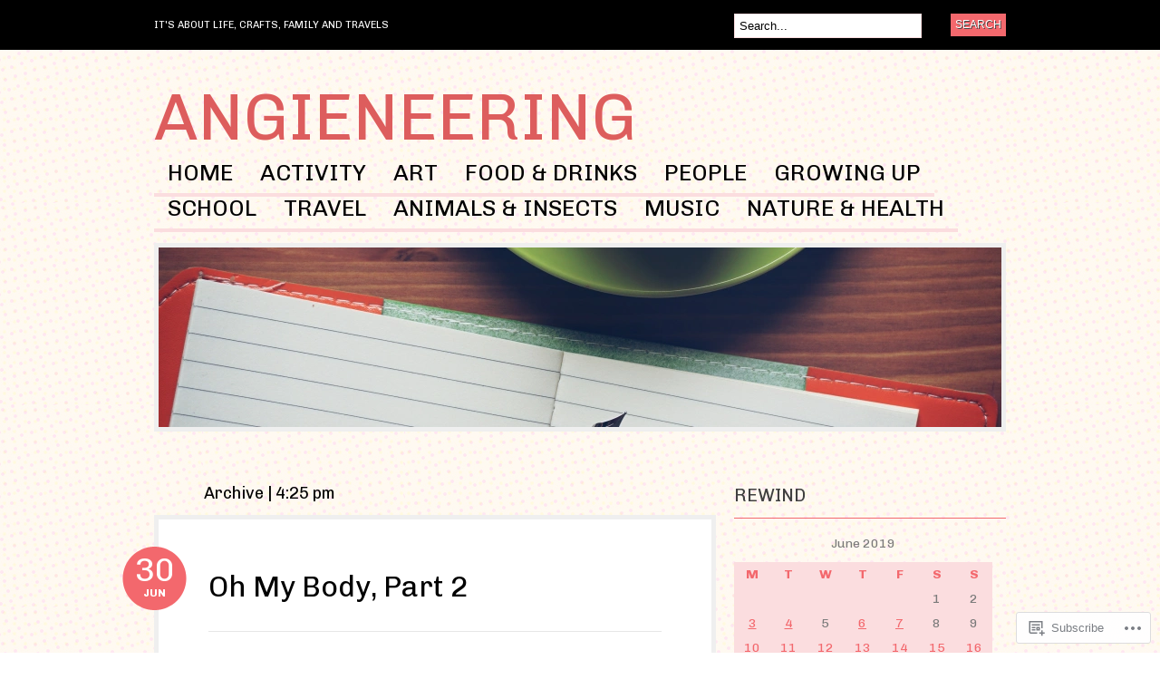

--- FILE ---
content_type: text/html; charset=UTF-8
request_url: https://angieneering.com/2019/06/30/
body_size: 20293
content:
<!DOCTYPE html PUBLIC "-//W3C//DTD XHTML 1.0 Transitional//EN" "http://www.w3.org/TR/xhtml1/DTD/xhtml1-transitional.dtd">
<html xmlns="http://www.w3.org/1999/xhtml" lang="en">
<head profile="http://gmpg.org/xfn/11">

<meta http-equiv="Content-Type" content="text/html; charset=UTF-8" />
<title>30 | June | 2019 | Angieneering</title>
<link rel="pingback" href="https://angieneering.com/xmlrpc.php" />

	<!--[if IE 6]>
		<script type="text/javascript" src="https://s0.wp.com/wp-content/themes/pub/bueno/includes/js/pngfix.js?m=1315596887i"></script>
		<link rel="stylesheet" type="text/css" media="all" href="https://s0.wp.com/wp-content/themes/pub/bueno/css/ie6.css?m=1290185885i" />
	<![endif]-->

	<!--[if IE 7]>
		<link rel="stylesheet" type="text/css" media="all" href="https://s0.wp.com/wp-content/themes/pub/bueno/css/ie7.css?m=1290185885i" />
	<![endif]-->

<script type="text/javascript">
  WebFontConfig = {"google":{"families":["Chivo:r,i,b,bi:latin,latin-ext","Chivo:r:latin,latin-ext"]},"api_url":"https:\/\/fonts-api.wp.com\/css"};
  (function() {
    var wf = document.createElement('script');
    wf.src = '/wp-content/plugins/custom-fonts/js/webfont.js';
    wf.type = 'text/javascript';
    wf.async = 'true';
    var s = document.getElementsByTagName('script')[0];
    s.parentNode.insertBefore(wf, s);
	})();
</script><style id="jetpack-custom-fonts-css">.wf-active .site-title{font-style:normal;font-weight:400;font-family:"Chivo",sans-serif}.wf-active body{font-family:"Chivo",sans-serif}.wf-active #catnav a:link, .wf-active #catnav a:visited{font-family:"Chivo",sans-serif}.wf-active #pagenav a{font-family:"Chivo",sans-serif}.wf-active #pagenav li ul a:link, .wf-active #pagenav li ul a:visited{font-family:"Chivo",sans-serif}.wf-active #description{font-family:"Chivo",sans-serif}.wf-active #footer{font-family:"Chivo",sans-serif}.wf-active #comments .cancel-comment-reply a, .wf-active #comments .comment-reply-link{font-family:"Chivo",sans-serif}.wf-active #commentform label{font-family:"Chivo",sans-serif}.wf-active h1, .wf-active h2, .wf-active h3, .wf-active h4, .wf-active h5, .wf-active h6{font-family:"Chivo",sans-serif;font-style:normal;font-weight:400}.wf-active h1, .wf-active h2, .wf-active h3{font-family:"Chivo",sans-serif;font-style:normal;font-weight:400}.wf-active h1{font-style:normal;font-weight:400}.wf-active h2{font-style:normal;font-weight:400}.wf-active h3{font-style:normal;font-weight:400}.wf-active h4{font-style:normal;font-weight:400}.wf-active h5{font-style:normal;font-weight:400}.wf-active h6{font-style:normal;font-weight:400}.wf-active #breadcrumb, .wf-active .archive_header{font-family:"Chivo",sans-serif;font-weight:400;font-style:normal}.wf-active #breadcrumb{font-weight:400;font-style:normal}.wf-active .archive_header .catrss a{font-style:normal;font-weight:400}.wf-active .post .title{font-style:normal;font-weight:400}.wf-active .post-meta li .head{font-weight:400;font-family:"Chivo",sans-serif;font-style:normal}.wf-active .entry table th{font-family:"Chivo",sans-serif;font-weight:400;font-style:normal}.wf-active #container .widget-bueno-featured .right h4{font-style:normal;font-weight:400}.wf-active #extended-footer .widget h3{font-style:normal;font-weight:400}</style>
<meta name='robots' content='max-image-preview:large' />

<!-- Async WordPress.com Remote Login -->
<script id="wpcom_remote_login_js">
var wpcom_remote_login_extra_auth = '';
function wpcom_remote_login_remove_dom_node_id( element_id ) {
	var dom_node = document.getElementById( element_id );
	if ( dom_node ) { dom_node.parentNode.removeChild( dom_node ); }
}
function wpcom_remote_login_remove_dom_node_classes( class_name ) {
	var dom_nodes = document.querySelectorAll( '.' + class_name );
	for ( var i = 0; i < dom_nodes.length; i++ ) {
		dom_nodes[ i ].parentNode.removeChild( dom_nodes[ i ] );
	}
}
function wpcom_remote_login_final_cleanup() {
	wpcom_remote_login_remove_dom_node_classes( "wpcom_remote_login_msg" );
	wpcom_remote_login_remove_dom_node_id( "wpcom_remote_login_key" );
	wpcom_remote_login_remove_dom_node_id( "wpcom_remote_login_validate" );
	wpcom_remote_login_remove_dom_node_id( "wpcom_remote_login_js" );
	wpcom_remote_login_remove_dom_node_id( "wpcom_request_access_iframe" );
	wpcom_remote_login_remove_dom_node_id( "wpcom_request_access_styles" );
}

// Watch for messages back from the remote login
window.addEventListener( "message", function( e ) {
	if ( e.origin === "https://r-login.wordpress.com" ) {
		var data = {};
		try {
			data = JSON.parse( e.data );
		} catch( e ) {
			wpcom_remote_login_final_cleanup();
			return;
		}

		if ( data.msg === 'LOGIN' ) {
			// Clean up the login check iframe
			wpcom_remote_login_remove_dom_node_id( "wpcom_remote_login_key" );

			var id_regex = new RegExp( /^[0-9]+$/ );
			var token_regex = new RegExp( /^.*|.*|.*$/ );
			if (
				token_regex.test( data.token )
				&& id_regex.test( data.wpcomid )
			) {
				// We have everything we need to ask for a login
				var script = document.createElement( "script" );
				script.setAttribute( "id", "wpcom_remote_login_validate" );
				script.src = '/remote-login.php?wpcom_remote_login=validate'
					+ '&wpcomid=' + data.wpcomid
					+ '&token=' + encodeURIComponent( data.token )
					+ '&host=' + window.location.protocol
					+ '//' + window.location.hostname
					+ '&postid=6893'
					+ '&is_singular=';
				document.body.appendChild( script );
			}

			return;
		}

		// Safari ITP, not logged in, so redirect
		if ( data.msg === 'LOGIN-REDIRECT' ) {
			window.location = 'https://wordpress.com/log-in?redirect_to=' + window.location.href;
			return;
		}

		// Safari ITP, storage access failed, remove the request
		if ( data.msg === 'LOGIN-REMOVE' ) {
			var css_zap = 'html { -webkit-transition: margin-top 1s; transition: margin-top 1s; } /* 9001 */ html { margin-top: 0 !important; } * html body { margin-top: 0 !important; } @media screen and ( max-width: 782px ) { html { margin-top: 0 !important; } * html body { margin-top: 0 !important; } }';
			var style_zap = document.createElement( 'style' );
			style_zap.type = 'text/css';
			style_zap.appendChild( document.createTextNode( css_zap ) );
			document.body.appendChild( style_zap );

			var e = document.getElementById( 'wpcom_request_access_iframe' );
			e.parentNode.removeChild( e );

			document.cookie = 'wordpress_com_login_access=denied; path=/; max-age=31536000';

			return;
		}

		// Safari ITP
		if ( data.msg === 'REQUEST_ACCESS' ) {
			console.log( 'request access: safari' );

			// Check ITP iframe enable/disable knob
			if ( wpcom_remote_login_extra_auth !== 'safari_itp_iframe' ) {
				return;
			}

			// If we are in a "private window" there is no ITP.
			var private_window = false;
			try {
				var opendb = window.openDatabase( null, null, null, null );
			} catch( e ) {
				private_window = true;
			}

			if ( private_window ) {
				console.log( 'private window' );
				return;
			}

			var iframe = document.createElement( 'iframe' );
			iframe.id = 'wpcom_request_access_iframe';
			iframe.setAttribute( 'scrolling', 'no' );
			iframe.setAttribute( 'sandbox', 'allow-storage-access-by-user-activation allow-scripts allow-same-origin allow-top-navigation-by-user-activation' );
			iframe.src = 'https://r-login.wordpress.com/remote-login.php?wpcom_remote_login=request_access&origin=' + encodeURIComponent( data.origin ) + '&wpcomid=' + encodeURIComponent( data.wpcomid );

			var css = 'html { -webkit-transition: margin-top 1s; transition: margin-top 1s; } /* 9001 */ html { margin-top: 46px !important; } * html body { margin-top: 46px !important; } @media screen and ( max-width: 660px ) { html { margin-top: 71px !important; } * html body { margin-top: 71px !important; } #wpcom_request_access_iframe { display: block; height: 71px !important; } } #wpcom_request_access_iframe { border: 0px; height: 46px; position: fixed; top: 0; left: 0; width: 100%; min-width: 100%; z-index: 99999; background: #23282d; } ';

			var style = document.createElement( 'style' );
			style.type = 'text/css';
			style.id = 'wpcom_request_access_styles';
			style.appendChild( document.createTextNode( css ) );
			document.body.appendChild( style );

			document.body.appendChild( iframe );
		}

		if ( data.msg === 'DONE' ) {
			wpcom_remote_login_final_cleanup();
		}
	}
}, false );

// Inject the remote login iframe after the page has had a chance to load
// more critical resources
window.addEventListener( "DOMContentLoaded", function( e ) {
	var iframe = document.createElement( "iframe" );
	iframe.style.display = "none";
	iframe.setAttribute( "scrolling", "no" );
	iframe.setAttribute( "id", "wpcom_remote_login_key" );
	iframe.src = "https://r-login.wordpress.com/remote-login.php"
		+ "?wpcom_remote_login=key"
		+ "&origin=aHR0cHM6Ly9hbmdpZW5lZXJpbmcuY29t"
		+ "&wpcomid=53740615"
		+ "&time=" + Math.floor( Date.now() / 1000 );
	document.body.appendChild( iframe );
}, false );
</script>
<link rel='dns-prefetch' href='//s0.wp.com' />
<link rel="alternate" type="application/rss+xml" title="Angieneering &raquo; Feed" href="https://angieneering.com/feed/" />
<link rel="alternate" type="application/rss+xml" title="Angieneering &raquo; Comments Feed" href="https://angieneering.com/comments/feed/" />
	<script type="text/javascript">
		/* <![CDATA[ */
		function addLoadEvent(func) {
			var oldonload = window.onload;
			if (typeof window.onload != 'function') {
				window.onload = func;
			} else {
				window.onload = function () {
					oldonload();
					func();
				}
			}
		}
		/* ]]> */
	</script>
	<link crossorigin='anonymous' rel='stylesheet' id='all-css-0-1' href='/wp-content/mu-plugins/infinity/themes/pub/bueno.css?m=1351295297i&cssminify=yes' type='text/css' media='all' />
<style id='wp-emoji-styles-inline-css'>

	img.wp-smiley, img.emoji {
		display: inline !important;
		border: none !important;
		box-shadow: none !important;
		height: 1em !important;
		width: 1em !important;
		margin: 0 0.07em !important;
		vertical-align: -0.1em !important;
		background: none !important;
		padding: 0 !important;
	}
/*# sourceURL=wp-emoji-styles-inline-css */
</style>
<link crossorigin='anonymous' rel='stylesheet' id='all-css-2-1' href='/wp-content/plugins/gutenberg-core/v22.4.0/build/styles/block-library/style.min.css?m=1768935615i&cssminify=yes' type='text/css' media='all' />
<style id='wp-block-library-inline-css'>
.has-text-align-justify {
	text-align:justify;
}
.has-text-align-justify{text-align:justify;}

/*# sourceURL=wp-block-library-inline-css */
</style><style id='global-styles-inline-css'>
:root{--wp--preset--aspect-ratio--square: 1;--wp--preset--aspect-ratio--4-3: 4/3;--wp--preset--aspect-ratio--3-4: 3/4;--wp--preset--aspect-ratio--3-2: 3/2;--wp--preset--aspect-ratio--2-3: 2/3;--wp--preset--aspect-ratio--16-9: 16/9;--wp--preset--aspect-ratio--9-16: 9/16;--wp--preset--color--black: #000000;--wp--preset--color--cyan-bluish-gray: #abb8c3;--wp--preset--color--white: #ffffff;--wp--preset--color--pale-pink: #f78da7;--wp--preset--color--vivid-red: #cf2e2e;--wp--preset--color--luminous-vivid-orange: #ff6900;--wp--preset--color--luminous-vivid-amber: #fcb900;--wp--preset--color--light-green-cyan: #7bdcb5;--wp--preset--color--vivid-green-cyan: #00d084;--wp--preset--color--pale-cyan-blue: #8ed1fc;--wp--preset--color--vivid-cyan-blue: #0693e3;--wp--preset--color--vivid-purple: #9b51e0;--wp--preset--gradient--vivid-cyan-blue-to-vivid-purple: linear-gradient(135deg,rgb(6,147,227) 0%,rgb(155,81,224) 100%);--wp--preset--gradient--light-green-cyan-to-vivid-green-cyan: linear-gradient(135deg,rgb(122,220,180) 0%,rgb(0,208,130) 100%);--wp--preset--gradient--luminous-vivid-amber-to-luminous-vivid-orange: linear-gradient(135deg,rgb(252,185,0) 0%,rgb(255,105,0) 100%);--wp--preset--gradient--luminous-vivid-orange-to-vivid-red: linear-gradient(135deg,rgb(255,105,0) 0%,rgb(207,46,46) 100%);--wp--preset--gradient--very-light-gray-to-cyan-bluish-gray: linear-gradient(135deg,rgb(238,238,238) 0%,rgb(169,184,195) 100%);--wp--preset--gradient--cool-to-warm-spectrum: linear-gradient(135deg,rgb(74,234,220) 0%,rgb(151,120,209) 20%,rgb(207,42,186) 40%,rgb(238,44,130) 60%,rgb(251,105,98) 80%,rgb(254,248,76) 100%);--wp--preset--gradient--blush-light-purple: linear-gradient(135deg,rgb(255,206,236) 0%,rgb(152,150,240) 100%);--wp--preset--gradient--blush-bordeaux: linear-gradient(135deg,rgb(254,205,165) 0%,rgb(254,45,45) 50%,rgb(107,0,62) 100%);--wp--preset--gradient--luminous-dusk: linear-gradient(135deg,rgb(255,203,112) 0%,rgb(199,81,192) 50%,rgb(65,88,208) 100%);--wp--preset--gradient--pale-ocean: linear-gradient(135deg,rgb(255,245,203) 0%,rgb(182,227,212) 50%,rgb(51,167,181) 100%);--wp--preset--gradient--electric-grass: linear-gradient(135deg,rgb(202,248,128) 0%,rgb(113,206,126) 100%);--wp--preset--gradient--midnight: linear-gradient(135deg,rgb(2,3,129) 0%,rgb(40,116,252) 100%);--wp--preset--font-size--small: 13px;--wp--preset--font-size--medium: 20px;--wp--preset--font-size--large: 36px;--wp--preset--font-size--x-large: 42px;--wp--preset--font-family--albert-sans: 'Albert Sans', sans-serif;--wp--preset--font-family--alegreya: Alegreya, serif;--wp--preset--font-family--arvo: Arvo, serif;--wp--preset--font-family--bodoni-moda: 'Bodoni Moda', serif;--wp--preset--font-family--bricolage-grotesque: 'Bricolage Grotesque', sans-serif;--wp--preset--font-family--cabin: Cabin, sans-serif;--wp--preset--font-family--chivo: Chivo, sans-serif;--wp--preset--font-family--commissioner: Commissioner, sans-serif;--wp--preset--font-family--cormorant: Cormorant, serif;--wp--preset--font-family--courier-prime: 'Courier Prime', monospace;--wp--preset--font-family--crimson-pro: 'Crimson Pro', serif;--wp--preset--font-family--dm-mono: 'DM Mono', monospace;--wp--preset--font-family--dm-sans: 'DM Sans', sans-serif;--wp--preset--font-family--dm-serif-display: 'DM Serif Display', serif;--wp--preset--font-family--domine: Domine, serif;--wp--preset--font-family--eb-garamond: 'EB Garamond', serif;--wp--preset--font-family--epilogue: Epilogue, sans-serif;--wp--preset--font-family--fahkwang: Fahkwang, sans-serif;--wp--preset--font-family--figtree: Figtree, sans-serif;--wp--preset--font-family--fira-sans: 'Fira Sans', sans-serif;--wp--preset--font-family--fjalla-one: 'Fjalla One', sans-serif;--wp--preset--font-family--fraunces: Fraunces, serif;--wp--preset--font-family--gabarito: Gabarito, system-ui;--wp--preset--font-family--ibm-plex-mono: 'IBM Plex Mono', monospace;--wp--preset--font-family--ibm-plex-sans: 'IBM Plex Sans', sans-serif;--wp--preset--font-family--ibarra-real-nova: 'Ibarra Real Nova', serif;--wp--preset--font-family--instrument-serif: 'Instrument Serif', serif;--wp--preset--font-family--inter: Inter, sans-serif;--wp--preset--font-family--josefin-sans: 'Josefin Sans', sans-serif;--wp--preset--font-family--jost: Jost, sans-serif;--wp--preset--font-family--libre-baskerville: 'Libre Baskerville', serif;--wp--preset--font-family--libre-franklin: 'Libre Franklin', sans-serif;--wp--preset--font-family--literata: Literata, serif;--wp--preset--font-family--lora: Lora, serif;--wp--preset--font-family--merriweather: Merriweather, serif;--wp--preset--font-family--montserrat: Montserrat, sans-serif;--wp--preset--font-family--newsreader: Newsreader, serif;--wp--preset--font-family--noto-sans-mono: 'Noto Sans Mono', sans-serif;--wp--preset--font-family--nunito: Nunito, sans-serif;--wp--preset--font-family--open-sans: 'Open Sans', sans-serif;--wp--preset--font-family--overpass: Overpass, sans-serif;--wp--preset--font-family--pt-serif: 'PT Serif', serif;--wp--preset--font-family--petrona: Petrona, serif;--wp--preset--font-family--piazzolla: Piazzolla, serif;--wp--preset--font-family--playfair-display: 'Playfair Display', serif;--wp--preset--font-family--plus-jakarta-sans: 'Plus Jakarta Sans', sans-serif;--wp--preset--font-family--poppins: Poppins, sans-serif;--wp--preset--font-family--raleway: Raleway, sans-serif;--wp--preset--font-family--roboto: Roboto, sans-serif;--wp--preset--font-family--roboto-slab: 'Roboto Slab', serif;--wp--preset--font-family--rubik: Rubik, sans-serif;--wp--preset--font-family--rufina: Rufina, serif;--wp--preset--font-family--sora: Sora, sans-serif;--wp--preset--font-family--source-sans-3: 'Source Sans 3', sans-serif;--wp--preset--font-family--source-serif-4: 'Source Serif 4', serif;--wp--preset--font-family--space-mono: 'Space Mono', monospace;--wp--preset--font-family--syne: Syne, sans-serif;--wp--preset--font-family--texturina: Texturina, serif;--wp--preset--font-family--urbanist: Urbanist, sans-serif;--wp--preset--font-family--work-sans: 'Work Sans', sans-serif;--wp--preset--spacing--20: 0.44rem;--wp--preset--spacing--30: 0.67rem;--wp--preset--spacing--40: 1rem;--wp--preset--spacing--50: 1.5rem;--wp--preset--spacing--60: 2.25rem;--wp--preset--spacing--70: 3.38rem;--wp--preset--spacing--80: 5.06rem;--wp--preset--shadow--natural: 6px 6px 9px rgba(0, 0, 0, 0.2);--wp--preset--shadow--deep: 12px 12px 50px rgba(0, 0, 0, 0.4);--wp--preset--shadow--sharp: 6px 6px 0px rgba(0, 0, 0, 0.2);--wp--preset--shadow--outlined: 6px 6px 0px -3px rgb(255, 255, 255), 6px 6px rgb(0, 0, 0);--wp--preset--shadow--crisp: 6px 6px 0px rgb(0, 0, 0);}:where(body) { margin: 0; }:where(.is-layout-flex){gap: 0.5em;}:where(.is-layout-grid){gap: 0.5em;}body .is-layout-flex{display: flex;}.is-layout-flex{flex-wrap: wrap;align-items: center;}.is-layout-flex > :is(*, div){margin: 0;}body .is-layout-grid{display: grid;}.is-layout-grid > :is(*, div){margin: 0;}body{padding-top: 0px;padding-right: 0px;padding-bottom: 0px;padding-left: 0px;}:root :where(.wp-element-button, .wp-block-button__link){background-color: #32373c;border-width: 0;color: #fff;font-family: inherit;font-size: inherit;font-style: inherit;font-weight: inherit;letter-spacing: inherit;line-height: inherit;padding-top: calc(0.667em + 2px);padding-right: calc(1.333em + 2px);padding-bottom: calc(0.667em + 2px);padding-left: calc(1.333em + 2px);text-decoration: none;text-transform: inherit;}.has-black-color{color: var(--wp--preset--color--black) !important;}.has-cyan-bluish-gray-color{color: var(--wp--preset--color--cyan-bluish-gray) !important;}.has-white-color{color: var(--wp--preset--color--white) !important;}.has-pale-pink-color{color: var(--wp--preset--color--pale-pink) !important;}.has-vivid-red-color{color: var(--wp--preset--color--vivid-red) !important;}.has-luminous-vivid-orange-color{color: var(--wp--preset--color--luminous-vivid-orange) !important;}.has-luminous-vivid-amber-color{color: var(--wp--preset--color--luminous-vivid-amber) !important;}.has-light-green-cyan-color{color: var(--wp--preset--color--light-green-cyan) !important;}.has-vivid-green-cyan-color{color: var(--wp--preset--color--vivid-green-cyan) !important;}.has-pale-cyan-blue-color{color: var(--wp--preset--color--pale-cyan-blue) !important;}.has-vivid-cyan-blue-color{color: var(--wp--preset--color--vivid-cyan-blue) !important;}.has-vivid-purple-color{color: var(--wp--preset--color--vivid-purple) !important;}.has-black-background-color{background-color: var(--wp--preset--color--black) !important;}.has-cyan-bluish-gray-background-color{background-color: var(--wp--preset--color--cyan-bluish-gray) !important;}.has-white-background-color{background-color: var(--wp--preset--color--white) !important;}.has-pale-pink-background-color{background-color: var(--wp--preset--color--pale-pink) !important;}.has-vivid-red-background-color{background-color: var(--wp--preset--color--vivid-red) !important;}.has-luminous-vivid-orange-background-color{background-color: var(--wp--preset--color--luminous-vivid-orange) !important;}.has-luminous-vivid-amber-background-color{background-color: var(--wp--preset--color--luminous-vivid-amber) !important;}.has-light-green-cyan-background-color{background-color: var(--wp--preset--color--light-green-cyan) !important;}.has-vivid-green-cyan-background-color{background-color: var(--wp--preset--color--vivid-green-cyan) !important;}.has-pale-cyan-blue-background-color{background-color: var(--wp--preset--color--pale-cyan-blue) !important;}.has-vivid-cyan-blue-background-color{background-color: var(--wp--preset--color--vivid-cyan-blue) !important;}.has-vivid-purple-background-color{background-color: var(--wp--preset--color--vivid-purple) !important;}.has-black-border-color{border-color: var(--wp--preset--color--black) !important;}.has-cyan-bluish-gray-border-color{border-color: var(--wp--preset--color--cyan-bluish-gray) !important;}.has-white-border-color{border-color: var(--wp--preset--color--white) !important;}.has-pale-pink-border-color{border-color: var(--wp--preset--color--pale-pink) !important;}.has-vivid-red-border-color{border-color: var(--wp--preset--color--vivid-red) !important;}.has-luminous-vivid-orange-border-color{border-color: var(--wp--preset--color--luminous-vivid-orange) !important;}.has-luminous-vivid-amber-border-color{border-color: var(--wp--preset--color--luminous-vivid-amber) !important;}.has-light-green-cyan-border-color{border-color: var(--wp--preset--color--light-green-cyan) !important;}.has-vivid-green-cyan-border-color{border-color: var(--wp--preset--color--vivid-green-cyan) !important;}.has-pale-cyan-blue-border-color{border-color: var(--wp--preset--color--pale-cyan-blue) !important;}.has-vivid-cyan-blue-border-color{border-color: var(--wp--preset--color--vivid-cyan-blue) !important;}.has-vivid-purple-border-color{border-color: var(--wp--preset--color--vivid-purple) !important;}.has-vivid-cyan-blue-to-vivid-purple-gradient-background{background: var(--wp--preset--gradient--vivid-cyan-blue-to-vivid-purple) !important;}.has-light-green-cyan-to-vivid-green-cyan-gradient-background{background: var(--wp--preset--gradient--light-green-cyan-to-vivid-green-cyan) !important;}.has-luminous-vivid-amber-to-luminous-vivid-orange-gradient-background{background: var(--wp--preset--gradient--luminous-vivid-amber-to-luminous-vivid-orange) !important;}.has-luminous-vivid-orange-to-vivid-red-gradient-background{background: var(--wp--preset--gradient--luminous-vivid-orange-to-vivid-red) !important;}.has-very-light-gray-to-cyan-bluish-gray-gradient-background{background: var(--wp--preset--gradient--very-light-gray-to-cyan-bluish-gray) !important;}.has-cool-to-warm-spectrum-gradient-background{background: var(--wp--preset--gradient--cool-to-warm-spectrum) !important;}.has-blush-light-purple-gradient-background{background: var(--wp--preset--gradient--blush-light-purple) !important;}.has-blush-bordeaux-gradient-background{background: var(--wp--preset--gradient--blush-bordeaux) !important;}.has-luminous-dusk-gradient-background{background: var(--wp--preset--gradient--luminous-dusk) !important;}.has-pale-ocean-gradient-background{background: var(--wp--preset--gradient--pale-ocean) !important;}.has-electric-grass-gradient-background{background: var(--wp--preset--gradient--electric-grass) !important;}.has-midnight-gradient-background{background: var(--wp--preset--gradient--midnight) !important;}.has-small-font-size{font-size: var(--wp--preset--font-size--small) !important;}.has-medium-font-size{font-size: var(--wp--preset--font-size--medium) !important;}.has-large-font-size{font-size: var(--wp--preset--font-size--large) !important;}.has-x-large-font-size{font-size: var(--wp--preset--font-size--x-large) !important;}.has-albert-sans-font-family{font-family: var(--wp--preset--font-family--albert-sans) !important;}.has-alegreya-font-family{font-family: var(--wp--preset--font-family--alegreya) !important;}.has-arvo-font-family{font-family: var(--wp--preset--font-family--arvo) !important;}.has-bodoni-moda-font-family{font-family: var(--wp--preset--font-family--bodoni-moda) !important;}.has-bricolage-grotesque-font-family{font-family: var(--wp--preset--font-family--bricolage-grotesque) !important;}.has-cabin-font-family{font-family: var(--wp--preset--font-family--cabin) !important;}.has-chivo-font-family{font-family: var(--wp--preset--font-family--chivo) !important;}.has-commissioner-font-family{font-family: var(--wp--preset--font-family--commissioner) !important;}.has-cormorant-font-family{font-family: var(--wp--preset--font-family--cormorant) !important;}.has-courier-prime-font-family{font-family: var(--wp--preset--font-family--courier-prime) !important;}.has-crimson-pro-font-family{font-family: var(--wp--preset--font-family--crimson-pro) !important;}.has-dm-mono-font-family{font-family: var(--wp--preset--font-family--dm-mono) !important;}.has-dm-sans-font-family{font-family: var(--wp--preset--font-family--dm-sans) !important;}.has-dm-serif-display-font-family{font-family: var(--wp--preset--font-family--dm-serif-display) !important;}.has-domine-font-family{font-family: var(--wp--preset--font-family--domine) !important;}.has-eb-garamond-font-family{font-family: var(--wp--preset--font-family--eb-garamond) !important;}.has-epilogue-font-family{font-family: var(--wp--preset--font-family--epilogue) !important;}.has-fahkwang-font-family{font-family: var(--wp--preset--font-family--fahkwang) !important;}.has-figtree-font-family{font-family: var(--wp--preset--font-family--figtree) !important;}.has-fira-sans-font-family{font-family: var(--wp--preset--font-family--fira-sans) !important;}.has-fjalla-one-font-family{font-family: var(--wp--preset--font-family--fjalla-one) !important;}.has-fraunces-font-family{font-family: var(--wp--preset--font-family--fraunces) !important;}.has-gabarito-font-family{font-family: var(--wp--preset--font-family--gabarito) !important;}.has-ibm-plex-mono-font-family{font-family: var(--wp--preset--font-family--ibm-plex-mono) !important;}.has-ibm-plex-sans-font-family{font-family: var(--wp--preset--font-family--ibm-plex-sans) !important;}.has-ibarra-real-nova-font-family{font-family: var(--wp--preset--font-family--ibarra-real-nova) !important;}.has-instrument-serif-font-family{font-family: var(--wp--preset--font-family--instrument-serif) !important;}.has-inter-font-family{font-family: var(--wp--preset--font-family--inter) !important;}.has-josefin-sans-font-family{font-family: var(--wp--preset--font-family--josefin-sans) !important;}.has-jost-font-family{font-family: var(--wp--preset--font-family--jost) !important;}.has-libre-baskerville-font-family{font-family: var(--wp--preset--font-family--libre-baskerville) !important;}.has-libre-franklin-font-family{font-family: var(--wp--preset--font-family--libre-franklin) !important;}.has-literata-font-family{font-family: var(--wp--preset--font-family--literata) !important;}.has-lora-font-family{font-family: var(--wp--preset--font-family--lora) !important;}.has-merriweather-font-family{font-family: var(--wp--preset--font-family--merriweather) !important;}.has-montserrat-font-family{font-family: var(--wp--preset--font-family--montserrat) !important;}.has-newsreader-font-family{font-family: var(--wp--preset--font-family--newsreader) !important;}.has-noto-sans-mono-font-family{font-family: var(--wp--preset--font-family--noto-sans-mono) !important;}.has-nunito-font-family{font-family: var(--wp--preset--font-family--nunito) !important;}.has-open-sans-font-family{font-family: var(--wp--preset--font-family--open-sans) !important;}.has-overpass-font-family{font-family: var(--wp--preset--font-family--overpass) !important;}.has-pt-serif-font-family{font-family: var(--wp--preset--font-family--pt-serif) !important;}.has-petrona-font-family{font-family: var(--wp--preset--font-family--petrona) !important;}.has-piazzolla-font-family{font-family: var(--wp--preset--font-family--piazzolla) !important;}.has-playfair-display-font-family{font-family: var(--wp--preset--font-family--playfair-display) !important;}.has-plus-jakarta-sans-font-family{font-family: var(--wp--preset--font-family--plus-jakarta-sans) !important;}.has-poppins-font-family{font-family: var(--wp--preset--font-family--poppins) !important;}.has-raleway-font-family{font-family: var(--wp--preset--font-family--raleway) !important;}.has-roboto-font-family{font-family: var(--wp--preset--font-family--roboto) !important;}.has-roboto-slab-font-family{font-family: var(--wp--preset--font-family--roboto-slab) !important;}.has-rubik-font-family{font-family: var(--wp--preset--font-family--rubik) !important;}.has-rufina-font-family{font-family: var(--wp--preset--font-family--rufina) !important;}.has-sora-font-family{font-family: var(--wp--preset--font-family--sora) !important;}.has-source-sans-3-font-family{font-family: var(--wp--preset--font-family--source-sans-3) !important;}.has-source-serif-4-font-family{font-family: var(--wp--preset--font-family--source-serif-4) !important;}.has-space-mono-font-family{font-family: var(--wp--preset--font-family--space-mono) !important;}.has-syne-font-family{font-family: var(--wp--preset--font-family--syne) !important;}.has-texturina-font-family{font-family: var(--wp--preset--font-family--texturina) !important;}.has-urbanist-font-family{font-family: var(--wp--preset--font-family--urbanist) !important;}.has-work-sans-font-family{font-family: var(--wp--preset--font-family--work-sans) !important;}
/*# sourceURL=global-styles-inline-css */
</style>

<style id='classic-theme-styles-inline-css'>
.wp-block-button__link{background-color:#32373c;border-radius:9999px;box-shadow:none;color:#fff;font-size:1.125em;padding:calc(.667em + 2px) calc(1.333em + 2px);text-decoration:none}.wp-block-file__button{background:#32373c;color:#fff}.wp-block-accordion-heading{margin:0}.wp-block-accordion-heading__toggle{background-color:inherit!important;color:inherit!important}.wp-block-accordion-heading__toggle:not(:focus-visible){outline:none}.wp-block-accordion-heading__toggle:focus,.wp-block-accordion-heading__toggle:hover{background-color:inherit!important;border:none;box-shadow:none;color:inherit;padding:var(--wp--preset--spacing--20,1em) 0;text-decoration:none}.wp-block-accordion-heading__toggle:focus-visible{outline:auto;outline-offset:0}
/*# sourceURL=/wp-content/plugins/gutenberg-core/v22.4.0/build/styles/block-library/classic.min.css */
</style>
<link crossorigin='anonymous' rel='stylesheet' id='all-css-4-1' href='/_static/??-eJyFj10KwkAMhC9kGlpL1QfxLN1trKv7x2bX4u1NEbQi1JeQDPMNE5wi6OAz+YzRltF4Rh2UDfrG2FT1vqqBjYuWING9anEwnN8O4PywVGnmDS6CXIFPViLRXezz7HA0mJ4sObGtYVMUBpSKiZhBpjPFQb4IyD/cS8ZYFKpCPuDfVomk/yjriOJanGvQSAHk6z6b4L8OONvepBk9uWO9a+vusN023fUJTMiA3g==&cssminify=yes' type='text/css' media='all' />
<link crossorigin='anonymous' rel='stylesheet' id='print-css-5-1' href='/wp-content/mu-plugins/global-print/global-print.css?m=1465851035i&cssminify=yes' type='text/css' media='print' />
<style id='jetpack-global-styles-frontend-style-inline-css'>
:root { --font-headings: unset; --font-base: unset; --font-headings-default: -apple-system,BlinkMacSystemFont,"Segoe UI",Roboto,Oxygen-Sans,Ubuntu,Cantarell,"Helvetica Neue",sans-serif; --font-base-default: -apple-system,BlinkMacSystemFont,"Segoe UI",Roboto,Oxygen-Sans,Ubuntu,Cantarell,"Helvetica Neue",sans-serif;}
/*# sourceURL=jetpack-global-styles-frontend-style-inline-css */
</style>
<link crossorigin='anonymous' rel='stylesheet' id='all-css-8-1' href='/wp-content/themes/h4/global.css?m=1420737423i&cssminify=yes' type='text/css' media='all' />
<script type="text/javascript" id="wpcom-actionbar-placeholder-js-extra">
/* <![CDATA[ */
var actionbardata = {"siteID":"53740615","postID":"0","siteURL":"https://angieneering.com","xhrURL":"https://angieneering.com/wp-admin/admin-ajax.php","nonce":"ff911a081a","isLoggedIn":"","statusMessage":"","subsEmailDefault":"instantly","proxyScriptUrl":"https://s0.wp.com/wp-content/js/wpcom-proxy-request.js?m=1513050504i&amp;ver=20211021","i18n":{"followedText":"New posts from this site will now appear in your \u003Ca href=\"https://wordpress.com/reader\"\u003EReader\u003C/a\u003E","foldBar":"Collapse this bar","unfoldBar":"Expand this bar","shortLinkCopied":"Shortlink copied to clipboard."}};
//# sourceURL=wpcom-actionbar-placeholder-js-extra
/* ]]> */
</script>
<script type="text/javascript" id="jetpack-mu-wpcom-settings-js-before">
/* <![CDATA[ */
var JETPACK_MU_WPCOM_SETTINGS = {"assetsUrl":"https://s0.wp.com/wp-content/mu-plugins/jetpack-mu-wpcom-plugin/moon/jetpack_vendor/automattic/jetpack-mu-wpcom/src/build/"};
//# sourceURL=jetpack-mu-wpcom-settings-js-before
/* ]]> */
</script>
<script crossorigin='anonymous' type='text/javascript'  src='/_static/??-eJyFjUsOgzAMRC/UYFrUAouqZ+FjQaLESR1HwO0JUiuxYzWLN28GlqAGT4IkYCKwFRXYr1th4g0y0zTYNGI8oPkm5O0XhdN0WVJOT9wJnsv/N5nRZSWkHvqE5OG8MiEhdzY7H/e+14/yWZWvpjU7lnNAGQ=='></script>
<script type="text/javascript" id="rlt-proxy-js-after">
/* <![CDATA[ */
	rltInitialize( {"token":null,"iframeOrigins":["https:\/\/widgets.wp.com"]} );
//# sourceURL=rlt-proxy-js-after
/* ]]> */
</script>
<link href="https://s0.wp.com/wp-content/themes/pub/bueno/styles/default.css?m=1349041266i" rel="stylesheet" type="text/css" />
<link rel="EditURI" type="application/rsd+xml" title="RSD" href="https://angieneering.wordpress.com/xmlrpc.php?rsd" />
<meta name="generator" content="WordPress.com" />

<!-- Jetpack Open Graph Tags -->
<meta property="og:type" content="website" />
<meta property="og:title" content="June 30, 2019 &#8211; Angieneering" />
<meta property="og:site_name" content="Angieneering" />
<meta property="og:image" content="https://secure.gravatar.com/blavatar/cf79682cfa8ff04c910ba94cae9bd51931c891d64da03f4b26cd78e88796a683?s=200&#038;ts=1769298618" />
<meta property="og:image:width" content="200" />
<meta property="og:image:height" content="200" />
<meta property="og:image:alt" content="" />
<meta property="og:locale" content="en_US" />

<!-- End Jetpack Open Graph Tags -->
<link rel="shortcut icon" type="image/x-icon" href="https://secure.gravatar.com/blavatar/cf79682cfa8ff04c910ba94cae9bd51931c891d64da03f4b26cd78e88796a683?s=32" sizes="16x16" />
<link rel="icon" type="image/x-icon" href="https://secure.gravatar.com/blavatar/cf79682cfa8ff04c910ba94cae9bd51931c891d64da03f4b26cd78e88796a683?s=32" sizes="16x16" />
<link rel="apple-touch-icon" href="https://secure.gravatar.com/blavatar/cf79682cfa8ff04c910ba94cae9bd51931c891d64da03f4b26cd78e88796a683?s=114" />
<link rel='openid.server' href='https://angieneering.com/?openidserver=1' />
<link rel='openid.delegate' href='https://angieneering.com/' />
<link rel="search" type="application/opensearchdescription+xml" href="https://angieneering.com/osd.xml" title="Angieneering" />
<link rel="search" type="application/opensearchdescription+xml" href="https://s1.wp.com/opensearch.xml" title="WordPress.com" />
		<style id="wpcom-hotfix-masterbar-style">
			@media screen and (min-width: 783px) {
				#wpadminbar .quicklinks li#wp-admin-bar-my-account.with-avatar > a img {
					margin-top: 5px;
				}
			}
		</style>
		<style type="text/css">.recentcomments a{display:inline !important;padding:0 !important;margin:0 !important;}</style>		<style type="text/css">
			.recentcomments a {
				display: inline !important;
				padding: 0 !important;
				margin: 0 !important;
			}

			table.recentcommentsavatartop img.avatar, table.recentcommentsavatarend img.avatar {
				border: 0px;
				margin: 0;
			}

			table.recentcommentsavatartop a, table.recentcommentsavatarend a {
				border: 0px !important;
				background-color: transparent !important;
			}

			td.recentcommentsavatarend, td.recentcommentsavatartop {
				padding: 0px 0px 1px 0px;
				margin: 0px;
			}

			td.recentcommentstextend {
				border: none !important;
				padding: 0px 0px 2px 10px;
			}

			.rtl td.recentcommentstextend {
				padding: 0px 10px 2px 0px;
			}

			td.recentcommentstexttop {
				border: none;
				padding: 0px 0px 0px 10px;
			}

			.rtl td.recentcommentstexttop {
				padding: 0px 10px 0px 0px;
			}
		</style>
		<meta name="description" content="2 posts published by angieneering101 on June 30, 2019" />
	<style type="text/css">
			.site-title a {
			color: #dd5d5d !important;
		}
		</style>
	<style type="text/css" id="custom-background-css">
body.custom-background { background-image: url("https://s0.wp.com/wp-content/themes/pub/bueno/styles/default/bodytile.jpg?m=1391150862i"); background-position: left top; background-size: auto; background-repeat: repeat; background-attachment: fixed; }
</style>
				<link rel="stylesheet" id="custom-css-css" type="text/css" href="https://s0.wp.com/?custom-css=1&#038;csblog=3Duo7&#038;cscache=6&#038;csrev=8" />
			
<link crossorigin='anonymous' rel='stylesheet' id='all-css-0-3' href='/wp-content/mu-plugins/jetpack-plugin/moon/modules/widgets/top-posts/style.css?m=1753284714i&cssminify=yes' type='text/css' media='all' />
</head>

<body class="archive date custom-background wp-theme-pubbueno customizer-styles-applied jetpack-reblog-enabled custom-colors">

<div id="container">

	<div id="navigation">

		<div class="col-full">

			<div id="description" class="fl">It&#039;s About Life, Crafts, Family and Travels</div>

			<div id="topsearch" class="fr">
				<div id="search_main" class="widget">

	<h3>Search</h3>

    <form method="get" id="searchform" action="https://angieneering.com">
        <input type="text" class="field" name="s" id="s"  value="Search..." onfocus="if (this.value == 'Search...') {this.value = '';}" onblur="if (this.value == '') {this.value = 'Search...';}" />
        <input type="submit" class="submit" name="submit" value="Search" />
    </form>

    <div class="fix"></div>

</div>
			</div><!-- /#topsearch -->

		</div><!-- /.col-full -->

	</div><!-- /#navigation -->

		<div id="header" class="col-full">

		<div id="logo" class="fl">

						<h1 class="site-title"><a href="https://angieneering.com">Angieneering</a></h1>
			
		</div><!-- /#logo -->

		<div id="pagenav" class="nav fr">
			<div class="menu-look-up-container"><ul id="menu-look-up" class="menu"><li id="menu-item-659" class="menu-item menu-item-type-custom menu-item-object-custom menu-item-659"><a href="https://angieneering.wordpress.com/">Home</a></li>
<li id="menu-item-665" class="menu-item menu-item-type-taxonomy menu-item-object-category menu-item-665"><a href="https://angieneering.com/category/activity/">Activity</a></li>
<li id="menu-item-668" class="menu-item menu-item-type-taxonomy menu-item-object-category menu-item-668"><a href="https://angieneering.com/category/art/">Art</a></li>
<li id="menu-item-663" class="menu-item menu-item-type-taxonomy menu-item-object-category menu-item-663"><a href="https://angieneering.com/category/food-drinks/">Food &amp; Drinks</a></li>
<li id="menu-item-670" class="menu-item menu-item-type-taxonomy menu-item-object-category menu-item-670"><a href="https://angieneering.com/category/friends-siblings/">People</a></li>
<li id="menu-item-664" class="menu-item menu-item-type-taxonomy menu-item-object-category menu-item-664"><a href="https://angieneering.com/category/growing-up/">Growing up</a></li>
<li id="menu-item-662" class="menu-item menu-item-type-taxonomy menu-item-object-category menu-item-662"><a href="https://angieneering.com/category/school/">School</a></li>
<li id="menu-item-661" class="menu-item menu-item-type-taxonomy menu-item-object-category menu-item-661"><a href="https://angieneering.com/category/travel/">Travel</a></li>
<li id="menu-item-666" class="menu-item menu-item-type-taxonomy menu-item-object-category menu-item-666"><a href="https://angieneering.com/category/pets-insects/">Animals &amp; Insects</a></li>
<li id="menu-item-669" class="menu-item menu-item-type-taxonomy menu-item-object-category menu-item-669"><a href="https://angieneering.com/category/music/">Music</a></li>
<li id="menu-item-667" class="menu-item menu-item-type-taxonomy menu-item-object-category menu-item-667"><a href="https://angieneering.com/category/nature-health/">Nature &amp; Health</a></li>
</ul></div>		</div><!-- /#pagenav -->

				<div id="header-image">
			<img src="https://defaultcustomheadersdata.files.wordpress.com/2016/07/design2.jpg?resize=930,198" width="930" height="198" alt="" />
		</div>
		
	</div><!-- /#header -->
    <div id="content" class="col-full">
		<div id="main" class="col-left">

            
				                <span class="archive_header">Archive | 4:25 pm</span>

                
				<div class="fix"></div>

            
                
<div id="post-6893" class="post-6893 post type-post status-publish format-standard hentry category-activity category-nature-health category-travel tag-airport tag-airports tag-ams tag-amsterdam tag-oregon tag-pdx tag-united-states tag-usa">

	
	<h2 class="title"><a href="https://angieneering.com/2019/06/30/oh-my-body-part-2/" rel="bookmark" title="Oh My Body, Part&nbsp;2">Oh My Body, Part&nbsp;2</a></h2>
	<a class="date" href="https://angieneering.com/2019/06/30/oh-my-body-part-2/">
		<span class="day">30</span>
		<span class="month">Jun</span>
	</a>

	

	<div class="entry">
		<p>There’s always something about the return journey compared to the initial arrival one. The traveling hours are about the same or sightly longer but the woes seem to be different.</p>
<p>When we first arrived in the US three weeks ago, the next day upon arrival I had recovered from the jet lag. The same can’t be said for returning to Malaysia for sure.</p>
<p>I recall our 2012 US trip, I took a week to recover from the jet lag. Now, seven years later, a week too or longer? Hmm&#8230;</p>
<p>Maybe the fact that we are returning from a holiday &#8211; back to reality, makes it hard for the body to accept, thus longer to readjust.</p>
<p>In the meantime, I was hoping to sleep 18 hours throughout when we arrive home but I cannot do so because our checked-in bags never arrived at KLIA! Haish&#8230;</p>
<p>Looks like recovery sleep has to be shortened to return to the airport tomorrow as our report has been done and bags should arrive by then to be collected.</p>
				<p class="entry-tags">Tags: <a href="https://angieneering.com/tag/airport/" rel="tag">airport</a>, <a href="https://angieneering.com/tag/airports/" rel="tag">Airports</a>, <a href="https://angieneering.com/tag/ams/" rel="tag">AMS</a>, <a href="https://angieneering.com/tag/amsterdam/" rel="tag">Amsterdam</a>, <a href="https://angieneering.com/tag/oregon/" rel="tag">Oregon</a>, <a href="https://angieneering.com/tag/pdx/" rel="tag">PDX</a>, <a href="https://angieneering.com/tag/united-states/" rel="tag">United States</a>, <a href="https://angieneering.com/tag/usa/" rel="tag">USA</a></p>			</div>

	<div class="post-meta">

		<ul class="single-author-meta">
						<li class="comments">
				<span class="head">Comments</span>
				<span class="body"><a href="https://angieneering.com/2019/06/30/oh-my-body-part-2/#comments">2 Comments</a></span>
			</li>
						<li class="categories">
				<span class="head">Categories</span>
				<span class="body"><a href="https://angieneering.com/category/activity/" rel="category tag">Activity</a>, <a href="https://angieneering.com/category/nature-health/" rel="category tag">Nature &amp; Health</a>, <a href="https://angieneering.com/category/travel/" rel="category tag">Travel</a></span>
			</li>
					</ul>

		<div class="fix"></div>

	</div><!-- /.post-meta -->

</div><!-- /.post -->
			
                
<div id="post-6892" class="post-6892 post type-post status-publish format-standard hentry category-activity category-nature-health category-travel tag-aircraft tag-airport tag-airports tag-ams tag-kul tag-malaysia tag-schiphol tag-united-states tag-usa">

	
	<h2 class="title"><a href="https://angieneering.com/2019/06/30/oh-my-body/" rel="bookmark" title="Oh My Body">Oh My Body</a></h2>
	<a class="date" href="https://angieneering.com/2019/06/30/oh-my-body/">
		<span class="day">30</span>
		<span class="month">Jun</span>
	</a>

	

	<div class="entry">
		<p>All that sitting and inability to find a snug position on the second leg had caused my backache to flare up. Throughout the journey, I had my painkiller on standby but I tried not to resort to them.</p>
<p>The last three hours of more sitting and waiting in Schiphol was just so arduous. And we didn’t want to walk too much too as we had the backpacks to carry and the cabin bags to pull along. We both knew it will just tire us and most likely we can’t sleep well on the third leg of the journey.</p>
<p>By 8.00pm, the announcement came on for boarding and in an orderly fashion, passengers boarded when their zones were called out. We sat in the aircraft for a good 40 minutes or so because of one late inconsiderate dude to come onboard. Eventually we were cleared for take off, 24 minutes passed the scheduled 8.50pm.</p>
<p>Within an hour, dinner was served! And after the meal, I tried to sleep again and it wasn’t easy. I just couldn’t get any comfortable positions. So I watched a movie and a couple of documentaries but not long enough to kill time. We still had over five hours to go. Felt like forever. Oh my body!</p>
<p>Eventually I forced myself to sleep. After all, I was wedged between two people this time, I couldn’t get up and the aisle passenger was asleep. Then I had to pee. Oh dear&#8230;</p>
<p>Do I wake her? It wouldn’t be polite because she was in deep slumber snoring away. Hubby too was sound asleep against the window. Hmm&#8230;I shouldn’t go pee and tried to sleep instead as my eyes were tired. I think I managed two hours at most and not more. And it made matters worse.</p>
<p>The legs were sore, the back hurt, the butt numb and the shoulders stiff and I still had to pee. As if these problems were not enough, a tiny nagging headache started developing. Oh my body&#8230;</p>
				<p class="entry-tags">Tags: <a href="https://angieneering.com/tag/aircraft/" rel="tag">aircraft</a>, <a href="https://angieneering.com/tag/airport/" rel="tag">airport</a>, <a href="https://angieneering.com/tag/airports/" rel="tag">Airports</a>, <a href="https://angieneering.com/tag/ams/" rel="tag">AMS</a>, <a href="https://angieneering.com/tag/kul/" rel="tag">KUL</a>, <a href="https://angieneering.com/tag/malaysia/" rel="tag">Malaysia</a>, <a href="https://angieneering.com/tag/schiphol/" rel="tag">Schiphol</a>, <a href="https://angieneering.com/tag/united-states/" rel="tag">United States</a>, <a href="https://angieneering.com/tag/usa/" rel="tag">USA</a></p>			</div>

	<div class="post-meta">

		<ul class="single-author-meta">
						<li class="comments">
				<span class="head">Comments</span>
				<span class="body"><a href="https://angieneering.com/2019/06/30/oh-my-body/#respond">Leave a Comment</a></span>
			</li>
						<li class="categories">
				<span class="head">Categories</span>
				<span class="body"><a href="https://angieneering.com/category/activity/" rel="category tag">Activity</a>, <a href="https://angieneering.com/category/nature-health/" rel="category tag">Nature &amp; Health</a>, <a href="https://angieneering.com/category/travel/" rel="category tag">Travel</a></span>
			</li>
					</ul>

		<div class="fix"></div>

	</div><!-- /.post-meta -->

</div><!-- /.post -->
			
			
		</div><!-- /#main -->

        <div id="sidebar" class="col-right">
	
	<!-- Widgetized Sidebar -->
	<div id="calendar-3" class="widget widget_calendar"><h3>Rewind</h3><div id="calendar_wrap" class="calendar_wrap"><table id="wp-calendar" class="wp-calendar-table">
	<caption>June 2019</caption>
	<thead>
	<tr>
		<th scope="col" aria-label="Monday">M</th>
		<th scope="col" aria-label="Tuesday">T</th>
		<th scope="col" aria-label="Wednesday">W</th>
		<th scope="col" aria-label="Thursday">T</th>
		<th scope="col" aria-label="Friday">F</th>
		<th scope="col" aria-label="Saturday">S</th>
		<th scope="col" aria-label="Sunday">S</th>
	</tr>
	</thead>
	<tbody>
	<tr>
		<td colspan="5" class="pad">&nbsp;</td><td>1</td><td>2</td>
	</tr>
	<tr>
		<td><a href="https://angieneering.com/2019/06/03/" aria-label="Posts published on June 3, 2019">3</a></td><td><a href="https://angieneering.com/2019/06/04/" aria-label="Posts published on June 4, 2019">4</a></td><td>5</td><td><a href="https://angieneering.com/2019/06/06/" aria-label="Posts published on June 6, 2019">6</a></td><td><a href="https://angieneering.com/2019/06/07/" aria-label="Posts published on June 7, 2019">7</a></td><td>8</td><td>9</td>
	</tr>
	<tr>
		<td><a href="https://angieneering.com/2019/06/10/" aria-label="Posts published on June 10, 2019">10</a></td><td><a href="https://angieneering.com/2019/06/11/" aria-label="Posts published on June 11, 2019">11</a></td><td><a href="https://angieneering.com/2019/06/12/" aria-label="Posts published on June 12, 2019">12</a></td><td><a href="https://angieneering.com/2019/06/13/" aria-label="Posts published on June 13, 2019">13</a></td><td><a href="https://angieneering.com/2019/06/14/" aria-label="Posts published on June 14, 2019">14</a></td><td><a href="https://angieneering.com/2019/06/15/" aria-label="Posts published on June 15, 2019">15</a></td><td><a href="https://angieneering.com/2019/06/16/" aria-label="Posts published on June 16, 2019">16</a></td>
	</tr>
	<tr>
		<td><a href="https://angieneering.com/2019/06/17/" aria-label="Posts published on June 17, 2019">17</a></td><td><a href="https://angieneering.com/2019/06/18/" aria-label="Posts published on June 18, 2019">18</a></td><td><a href="https://angieneering.com/2019/06/19/" aria-label="Posts published on June 19, 2019">19</a></td><td><a href="https://angieneering.com/2019/06/20/" aria-label="Posts published on June 20, 2019">20</a></td><td><a href="https://angieneering.com/2019/06/21/" aria-label="Posts published on June 21, 2019">21</a></td><td><a href="https://angieneering.com/2019/06/22/" aria-label="Posts published on June 22, 2019">22</a></td><td><a href="https://angieneering.com/2019/06/23/" aria-label="Posts published on June 23, 2019">23</a></td>
	</tr>
	<tr>
		<td><a href="https://angieneering.com/2019/06/24/" aria-label="Posts published on June 24, 2019">24</a></td><td><a href="https://angieneering.com/2019/06/25/" aria-label="Posts published on June 25, 2019">25</a></td><td><a href="https://angieneering.com/2019/06/26/" aria-label="Posts published on June 26, 2019">26</a></td><td><a href="https://angieneering.com/2019/06/27/" aria-label="Posts published on June 27, 2019">27</a></td><td><a href="https://angieneering.com/2019/06/28/" aria-label="Posts published on June 28, 2019">28</a></td><td><a href="https://angieneering.com/2019/06/29/" aria-label="Posts published on June 29, 2019">29</a></td><td><a href="https://angieneering.com/2019/06/30/" aria-label="Posts published on June 30, 2019">30</a></td>
	</tr>
	</tbody>
	</table><nav aria-label="Previous and next months" class="wp-calendar-nav">
		<span class="wp-calendar-nav-prev"><a href="https://angieneering.com/2019/05/">&laquo; May</a></span>
		<span class="pad">&nbsp;</span>
		<span class="wp-calendar-nav-next"><a href="https://angieneering.com/2019/07/">Jul &raquo;</a></span>
	</nav></div></div><div id="archives-4" class="widget widget_archive"><h3>The Search</h3>		<label class="screen-reader-text" for="archives-dropdown-4">The Search</label>
		<select id="archives-dropdown-4" name="archive-dropdown">
			
			<option value="">Select Month</option>
				<option value='https://angieneering.com/2026/01/'> January 2026 &nbsp;(3)</option>
	<option value='https://angieneering.com/2025/12/'> December 2025 &nbsp;(5)</option>
	<option value='https://angieneering.com/2025/11/'> November 2025 &nbsp;(4)</option>
	<option value='https://angieneering.com/2025/10/'> October 2025 &nbsp;(8)</option>
	<option value='https://angieneering.com/2025/09/'> September 2025 &nbsp;(5)</option>
	<option value='https://angieneering.com/2025/08/'> August 2025 &nbsp;(4)</option>
	<option value='https://angieneering.com/2025/07/'> July 2025 &nbsp;(5)</option>
	<option value='https://angieneering.com/2025/06/'> June 2025 &nbsp;(4)</option>
	<option value='https://angieneering.com/2025/05/'> May 2025 &nbsp;(4)</option>
	<option value='https://angieneering.com/2025/04/'> April 2025 &nbsp;(7)</option>
	<option value='https://angieneering.com/2025/03/'> March 2025 &nbsp;(4)</option>
	<option value='https://angieneering.com/2025/02/'> February 2025 &nbsp;(4)</option>
	<option value='https://angieneering.com/2025/01/'> January 2025 &nbsp;(4)</option>
	<option value='https://angieneering.com/2024/12/'> December 2024 &nbsp;(5)</option>
	<option value='https://angieneering.com/2024/11/'> November 2024 &nbsp;(4)</option>
	<option value='https://angieneering.com/2024/10/'> October 2024 &nbsp;(11)</option>
	<option value='https://angieneering.com/2024/09/'> September 2024 &nbsp;(8)</option>
	<option value='https://angieneering.com/2024/08/'> August 2024 &nbsp;(10)</option>
	<option value='https://angieneering.com/2024/07/'> July 2024 &nbsp;(9)</option>
	<option value='https://angieneering.com/2024/06/'> June 2024 &nbsp;(8)</option>
	<option value='https://angieneering.com/2024/05/'> May 2024 &nbsp;(10)</option>
	<option value='https://angieneering.com/2024/04/'> April 2024 &nbsp;(9)</option>
	<option value='https://angieneering.com/2024/03/'> March 2024 &nbsp;(10)</option>
	<option value='https://angieneering.com/2024/02/'> February 2024 &nbsp;(10)</option>
	<option value='https://angieneering.com/2024/01/'> January 2024 &nbsp;(9)</option>
	<option value='https://angieneering.com/2023/12/'> December 2023 &nbsp;(9)</option>
	<option value='https://angieneering.com/2023/11/'> November 2023 &nbsp;(9)</option>
	<option value='https://angieneering.com/2023/10/'> October 2023 &nbsp;(14)</option>
	<option value='https://angieneering.com/2023/09/'> September 2023 &nbsp;(13)</option>
	<option value='https://angieneering.com/2023/08/'> August 2023 &nbsp;(14)</option>
	<option value='https://angieneering.com/2023/07/'> July 2023 &nbsp;(13)</option>
	<option value='https://angieneering.com/2023/06/'> June 2023 &nbsp;(13)</option>
	<option value='https://angieneering.com/2023/05/'> May 2023 &nbsp;(14)</option>
	<option value='https://angieneering.com/2023/04/'> April 2023 &nbsp;(12)</option>
	<option value='https://angieneering.com/2023/03/'> March 2023 &nbsp;(12)</option>
	<option value='https://angieneering.com/2023/02/'> February 2023 &nbsp;(12)</option>
	<option value='https://angieneering.com/2023/01/'> January 2023 &nbsp;(13)</option>
	<option value='https://angieneering.com/2022/12/'> December 2022 &nbsp;(13)</option>
	<option value='https://angieneering.com/2022/11/'> November 2022 &nbsp;(21)</option>
	<option value='https://angieneering.com/2022/10/'> October 2022 &nbsp;(13)</option>
	<option value='https://angieneering.com/2022/09/'> September 2022 &nbsp;(13)</option>
	<option value='https://angieneering.com/2022/08/'> August 2022 &nbsp;(14)</option>
	<option value='https://angieneering.com/2022/07/'> July 2022 &nbsp;(13)</option>
	<option value='https://angieneering.com/2022/06/'> June 2022 &nbsp;(12)</option>
	<option value='https://angieneering.com/2022/05/'> May 2022 &nbsp;(14)</option>
	<option value='https://angieneering.com/2022/04/'> April 2022 &nbsp;(13)</option>
	<option value='https://angieneering.com/2022/03/'> March 2022 &nbsp;(13)</option>
	<option value='https://angieneering.com/2022/02/'> February 2022 &nbsp;(12)</option>
	<option value='https://angieneering.com/2022/01/'> January 2022 &nbsp;(13)</option>
	<option value='https://angieneering.com/2021/12/'> December 2021 &nbsp;(13)</option>
	<option value='https://angieneering.com/2021/11/'> November 2021 &nbsp;(14)</option>
	<option value='https://angieneering.com/2021/10/'> October 2021 &nbsp;(13)</option>
	<option value='https://angieneering.com/2021/09/'> September 2021 &nbsp;(12)</option>
	<option value='https://angieneering.com/2021/08/'> August 2021 &nbsp;(14)</option>
	<option value='https://angieneering.com/2021/07/'> July 2021 &nbsp;(13)</option>
	<option value='https://angieneering.com/2021/06/'> June 2021 &nbsp;(13)</option>
	<option value='https://angieneering.com/2021/05/'> May 2021 &nbsp;(13)</option>
	<option value='https://angieneering.com/2021/04/'> April 2021 &nbsp;(13)</option>
	<option value='https://angieneering.com/2021/03/'> March 2021 &nbsp;(14)</option>
	<option value='https://angieneering.com/2021/02/'> February 2021 &nbsp;(12)</option>
	<option value='https://angieneering.com/2021/01/'> January 2021 &nbsp;(13)</option>
	<option value='https://angieneering.com/2020/12/'> December 2020 &nbsp;(13)</option>
	<option value='https://angieneering.com/2020/11/'> November 2020 &nbsp;(13)</option>
	<option value='https://angieneering.com/2020/10/'> October 2020 &nbsp;(13)</option>
	<option value='https://angieneering.com/2020/09/'> September 2020 &nbsp;(13)</option>
	<option value='https://angieneering.com/2020/08/'> August 2020 &nbsp;(13)</option>
	<option value='https://angieneering.com/2020/07/'> July 2020 &nbsp;(13)</option>
	<option value='https://angieneering.com/2020/06/'> June 2020 &nbsp;(14)</option>
	<option value='https://angieneering.com/2020/05/'> May 2020 &nbsp;(13)</option>
	<option value='https://angieneering.com/2020/04/'> April 2020 &nbsp;(12)</option>
	<option value='https://angieneering.com/2020/03/'> March 2020 &nbsp;(14)</option>
	<option value='https://angieneering.com/2020/02/'> February 2020 &nbsp;(12)</option>
	<option value='https://angieneering.com/2020/01/'> January 2020 &nbsp;(13)</option>
	<option value='https://angieneering.com/2019/12/'> December 2019 &nbsp;(20)</option>
	<option value='https://angieneering.com/2019/11/'> November 2019 &nbsp;(13)</option>
	<option value='https://angieneering.com/2019/10/'> October 2019 &nbsp;(13)</option>
	<option value='https://angieneering.com/2019/09/'> September 2019 &nbsp;(13)</option>
	<option value='https://angieneering.com/2019/08/'> August 2019 &nbsp;(13)</option>
	<option value='https://angieneering.com/2019/07/'> July 2019 &nbsp;(17)</option>
	<option value='https://angieneering.com/2019/06/' selected='selected'> June 2019 &nbsp;(46)</option>
	<option value='https://angieneering.com/2019/05/'> May 2019 &nbsp;(18)</option>
	<option value='https://angieneering.com/2019/04/'> April 2019 &nbsp;(18)</option>
	<option value='https://angieneering.com/2019/03/'> March 2019 &nbsp;(17)</option>
	<option value='https://angieneering.com/2019/02/'> February 2019 &nbsp;(16)</option>
	<option value='https://angieneering.com/2019/01/'> January 2019 &nbsp;(18)</option>
	<option value='https://angieneering.com/2018/12/'> December 2018 &nbsp;(24)</option>
	<option value='https://angieneering.com/2018/11/'> November 2018 &nbsp;(18)</option>
	<option value='https://angieneering.com/2018/10/'> October 2018 &nbsp;(18)</option>
	<option value='https://angieneering.com/2018/09/'> September 2018 &nbsp;(16)</option>
	<option value='https://angieneering.com/2018/08/'> August 2018 &nbsp;(18)</option>
	<option value='https://angieneering.com/2018/07/'> July 2018 &nbsp;(18)</option>
	<option value='https://angieneering.com/2018/06/'> June 2018 &nbsp;(17)</option>
	<option value='https://angieneering.com/2018/05/'> May 2018 &nbsp;(18)</option>
	<option value='https://angieneering.com/2018/04/'> April 2018 &nbsp;(18)</option>
	<option value='https://angieneering.com/2018/03/'> March 2018 &nbsp;(18)</option>
	<option value='https://angieneering.com/2018/02/'> February 2018 &nbsp;(16)</option>
	<option value='https://angieneering.com/2018/01/'> January 2018 &nbsp;(18)</option>
	<option value='https://angieneering.com/2017/12/'> December 2017 &nbsp;(24)</option>
	<option value='https://angieneering.com/2017/11/'> November 2017 &nbsp;(17)</option>
	<option value='https://angieneering.com/2017/10/'> October 2017 &nbsp;(18)</option>
	<option value='https://angieneering.com/2017/09/'> September 2017 &nbsp;(17)</option>
	<option value='https://angieneering.com/2017/08/'> August 2017 &nbsp;(18)</option>
	<option value='https://angieneering.com/2017/07/'> July 2017 &nbsp;(17)</option>
	<option value='https://angieneering.com/2017/06/'> June 2017 &nbsp;(18)</option>
	<option value='https://angieneering.com/2017/05/'> May 2017 &nbsp;(18)</option>
	<option value='https://angieneering.com/2017/04/'> April 2017 &nbsp;(16)</option>
	<option value='https://angieneering.com/2017/03/'> March 2017 &nbsp;(18)</option>
	<option value='https://angieneering.com/2017/02/'> February 2017 &nbsp;(16)</option>
	<option value='https://angieneering.com/2017/01/'> January 2017 &nbsp;(18)</option>
	<option value='https://angieneering.com/2016/12/'> December 2016 &nbsp;(34)</option>
	<option value='https://angieneering.com/2016/11/'> November 2016 &nbsp;(17)</option>
	<option value='https://angieneering.com/2016/10/'> October 2016 &nbsp;(17)</option>
	<option value='https://angieneering.com/2016/09/'> September 2016 &nbsp;(18)</option>
	<option value='https://angieneering.com/2016/08/'> August 2016 &nbsp;(18)</option>
	<option value='https://angieneering.com/2016/07/'> July 2016 &nbsp;(17)</option>
	<option value='https://angieneering.com/2016/06/'> June 2016 &nbsp;(24)</option>
	<option value='https://angieneering.com/2016/05/'> May 2016 &nbsp;(19)</option>
	<option value='https://angieneering.com/2016/04/'> April 2016 &nbsp;(21)</option>
	<option value='https://angieneering.com/2016/03/'> March 2016 &nbsp;(18)</option>
	<option value='https://angieneering.com/2016/02/'> February 2016 &nbsp;(21)</option>
	<option value='https://angieneering.com/2016/01/'> January 2016 &nbsp;(17)</option>
	<option value='https://angieneering.com/2015/12/'> December 2015 &nbsp;(21)</option>
	<option value='https://angieneering.com/2015/11/'> November 2015 &nbsp;(19)</option>
	<option value='https://angieneering.com/2015/10/'> October 2015 &nbsp;(18)</option>
	<option value='https://angieneering.com/2015/09/'> September 2015 &nbsp;(18)</option>
	<option value='https://angieneering.com/2015/08/'> August 2015 &nbsp;(25)</option>
	<option value='https://angieneering.com/2015/07/'> July 2015 &nbsp;(18)</option>
	<option value='https://angieneering.com/2015/06/'> June 2015 &nbsp;(18)</option>
	<option value='https://angieneering.com/2015/05/'> May 2015 &nbsp;(25)</option>
	<option value='https://angieneering.com/2015/04/'> April 2015 &nbsp;(23)</option>
	<option value='https://angieneering.com/2015/03/'> March 2015 &nbsp;(19)</option>
	<option value='https://angieneering.com/2015/02/'> February 2015 &nbsp;(21)</option>
	<option value='https://angieneering.com/2015/01/'> January 2015 &nbsp;(23)</option>
	<option value='https://angieneering.com/2014/12/'> December 2014 &nbsp;(35)</option>
	<option value='https://angieneering.com/2014/11/'> November 2014 &nbsp;(16)</option>
	<option value='https://angieneering.com/2014/10/'> October 2014 &nbsp;(32)</option>
	<option value='https://angieneering.com/2014/09/'> September 2014 &nbsp;(18)</option>
	<option value='https://angieneering.com/2014/08/'> August 2014 &nbsp;(18)</option>
	<option value='https://angieneering.com/2014/07/'> July 2014 &nbsp;(23)</option>
	<option value='https://angieneering.com/2014/06/'> June 2014 &nbsp;(17)</option>
	<option value='https://angieneering.com/2014/05/'> May 2014 &nbsp;(29)</option>
	<option value='https://angieneering.com/2014/04/'> April 2014 &nbsp;(21)</option>
	<option value='https://angieneering.com/2014/03/'> March 2014 &nbsp;(27)</option>
	<option value='https://angieneering.com/2014/02/'> February 2014 &nbsp;(16)</option>
	<option value='https://angieneering.com/2014/01/'> January 2014 &nbsp;(20)</option>
	<option value='https://angieneering.com/2013/12/'> December 2013 &nbsp;(21)</option>
	<option value='https://angieneering.com/2013/11/'> November 2013 &nbsp;(44)</option>
	<option value='https://angieneering.com/2013/10/'> October 2013 &nbsp;(34)</option>
	<option value='https://angieneering.com/2013/09/'> September 2013 &nbsp;(20)</option>
	<option value='https://angieneering.com/2013/08/'> August 2013 &nbsp;(25)</option>
	<option value='https://angieneering.com/2013/07/'> July 2013 &nbsp;(41)</option>
	<option value='https://angieneering.com/2013/06/'> June 2013 &nbsp;(29)</option>

		</select>

			<script type="text/javascript">
/* <![CDATA[ */

( ( dropdownId ) => {
	const dropdown = document.getElementById( dropdownId );
	function onSelectChange() {
		setTimeout( () => {
			if ( 'escape' === dropdown.dataset.lastkey ) {
				return;
			}
			if ( dropdown.value ) {
				document.location.href = dropdown.value;
			}
		}, 250 );
	}
	function onKeyUp( event ) {
		if ( 'Escape' === event.key ) {
			dropdown.dataset.lastkey = 'escape';
		} else {
			delete dropdown.dataset.lastkey;
		}
	}
	function onClick() {
		delete dropdown.dataset.lastkey;
	}
	dropdown.addEventListener( 'keyup', onKeyUp );
	dropdown.addEventListener( 'click', onClick );
	dropdown.addEventListener( 'change', onSelectChange );
})( "archives-dropdown-4" );

//# sourceURL=WP_Widget_Archives%3A%3Awidget
/* ]]> */
</script>
</div><div id="blog-stats-2" class="widget widget_blog-stats"><h3>Blog Stats</h3>		<ul>
			<li>72,758 pairs-of-eyes</li>
		</ul>
		</div><div id="archives-6" class="widget widget_archive"><h3>Archives</h3>
			<ul>
					<li><a href='https://angieneering.com/2026/01/'>January 2026</a>&nbsp;(3)</li>
	<li><a href='https://angieneering.com/2025/12/'>December 2025</a>&nbsp;(5)</li>
	<li><a href='https://angieneering.com/2025/11/'>November 2025</a>&nbsp;(4)</li>
	<li><a href='https://angieneering.com/2025/10/'>October 2025</a>&nbsp;(8)</li>
	<li><a href='https://angieneering.com/2025/09/'>September 2025</a>&nbsp;(5)</li>
	<li><a href='https://angieneering.com/2025/08/'>August 2025</a>&nbsp;(4)</li>
	<li><a href='https://angieneering.com/2025/07/'>July 2025</a>&nbsp;(5)</li>
	<li><a href='https://angieneering.com/2025/06/'>June 2025</a>&nbsp;(4)</li>
	<li><a href='https://angieneering.com/2025/05/'>May 2025</a>&nbsp;(4)</li>
	<li><a href='https://angieneering.com/2025/04/'>April 2025</a>&nbsp;(7)</li>
	<li><a href='https://angieneering.com/2025/03/'>March 2025</a>&nbsp;(4)</li>
	<li><a href='https://angieneering.com/2025/02/'>February 2025</a>&nbsp;(4)</li>
	<li><a href='https://angieneering.com/2025/01/'>January 2025</a>&nbsp;(4)</li>
	<li><a href='https://angieneering.com/2024/12/'>December 2024</a>&nbsp;(5)</li>
	<li><a href='https://angieneering.com/2024/11/'>November 2024</a>&nbsp;(4)</li>
	<li><a href='https://angieneering.com/2024/10/'>October 2024</a>&nbsp;(11)</li>
	<li><a href='https://angieneering.com/2024/09/'>September 2024</a>&nbsp;(8)</li>
	<li><a href='https://angieneering.com/2024/08/'>August 2024</a>&nbsp;(10)</li>
	<li><a href='https://angieneering.com/2024/07/'>July 2024</a>&nbsp;(9)</li>
	<li><a href='https://angieneering.com/2024/06/'>June 2024</a>&nbsp;(8)</li>
	<li><a href='https://angieneering.com/2024/05/'>May 2024</a>&nbsp;(10)</li>
	<li><a href='https://angieneering.com/2024/04/'>April 2024</a>&nbsp;(9)</li>
	<li><a href='https://angieneering.com/2024/03/'>March 2024</a>&nbsp;(10)</li>
	<li><a href='https://angieneering.com/2024/02/'>February 2024</a>&nbsp;(10)</li>
	<li><a href='https://angieneering.com/2024/01/'>January 2024</a>&nbsp;(9)</li>
	<li><a href='https://angieneering.com/2023/12/'>December 2023</a>&nbsp;(9)</li>
	<li><a href='https://angieneering.com/2023/11/'>November 2023</a>&nbsp;(9)</li>
	<li><a href='https://angieneering.com/2023/10/'>October 2023</a>&nbsp;(14)</li>
	<li><a href='https://angieneering.com/2023/09/'>September 2023</a>&nbsp;(13)</li>
	<li><a href='https://angieneering.com/2023/08/'>August 2023</a>&nbsp;(14)</li>
	<li><a href='https://angieneering.com/2023/07/'>July 2023</a>&nbsp;(13)</li>
	<li><a href='https://angieneering.com/2023/06/'>June 2023</a>&nbsp;(13)</li>
	<li><a href='https://angieneering.com/2023/05/'>May 2023</a>&nbsp;(14)</li>
	<li><a href='https://angieneering.com/2023/04/'>April 2023</a>&nbsp;(12)</li>
	<li><a href='https://angieneering.com/2023/03/'>March 2023</a>&nbsp;(12)</li>
	<li><a href='https://angieneering.com/2023/02/'>February 2023</a>&nbsp;(12)</li>
	<li><a href='https://angieneering.com/2023/01/'>January 2023</a>&nbsp;(13)</li>
	<li><a href='https://angieneering.com/2022/12/'>December 2022</a>&nbsp;(13)</li>
	<li><a href='https://angieneering.com/2022/11/'>November 2022</a>&nbsp;(21)</li>
	<li><a href='https://angieneering.com/2022/10/'>October 2022</a>&nbsp;(13)</li>
	<li><a href='https://angieneering.com/2022/09/'>September 2022</a>&nbsp;(13)</li>
	<li><a href='https://angieneering.com/2022/08/'>August 2022</a>&nbsp;(14)</li>
	<li><a href='https://angieneering.com/2022/07/'>July 2022</a>&nbsp;(13)</li>
	<li><a href='https://angieneering.com/2022/06/'>June 2022</a>&nbsp;(12)</li>
	<li><a href='https://angieneering.com/2022/05/'>May 2022</a>&nbsp;(14)</li>
	<li><a href='https://angieneering.com/2022/04/'>April 2022</a>&nbsp;(13)</li>
	<li><a href='https://angieneering.com/2022/03/'>March 2022</a>&nbsp;(13)</li>
	<li><a href='https://angieneering.com/2022/02/'>February 2022</a>&nbsp;(12)</li>
	<li><a href='https://angieneering.com/2022/01/'>January 2022</a>&nbsp;(13)</li>
	<li><a href='https://angieneering.com/2021/12/'>December 2021</a>&nbsp;(13)</li>
	<li><a href='https://angieneering.com/2021/11/'>November 2021</a>&nbsp;(14)</li>
	<li><a href='https://angieneering.com/2021/10/'>October 2021</a>&nbsp;(13)</li>
	<li><a href='https://angieneering.com/2021/09/'>September 2021</a>&nbsp;(12)</li>
	<li><a href='https://angieneering.com/2021/08/'>August 2021</a>&nbsp;(14)</li>
	<li><a href='https://angieneering.com/2021/07/'>July 2021</a>&nbsp;(13)</li>
	<li><a href='https://angieneering.com/2021/06/'>June 2021</a>&nbsp;(13)</li>
	<li><a href='https://angieneering.com/2021/05/'>May 2021</a>&nbsp;(13)</li>
	<li><a href='https://angieneering.com/2021/04/'>April 2021</a>&nbsp;(13)</li>
	<li><a href='https://angieneering.com/2021/03/'>March 2021</a>&nbsp;(14)</li>
	<li><a href='https://angieneering.com/2021/02/'>February 2021</a>&nbsp;(12)</li>
	<li><a href='https://angieneering.com/2021/01/'>January 2021</a>&nbsp;(13)</li>
	<li><a href='https://angieneering.com/2020/12/'>December 2020</a>&nbsp;(13)</li>
	<li><a href='https://angieneering.com/2020/11/'>November 2020</a>&nbsp;(13)</li>
	<li><a href='https://angieneering.com/2020/10/'>October 2020</a>&nbsp;(13)</li>
	<li><a href='https://angieneering.com/2020/09/'>September 2020</a>&nbsp;(13)</li>
	<li><a href='https://angieneering.com/2020/08/'>August 2020</a>&nbsp;(13)</li>
	<li><a href='https://angieneering.com/2020/07/'>July 2020</a>&nbsp;(13)</li>
	<li><a href='https://angieneering.com/2020/06/'>June 2020</a>&nbsp;(14)</li>
	<li><a href='https://angieneering.com/2020/05/'>May 2020</a>&nbsp;(13)</li>
	<li><a href='https://angieneering.com/2020/04/'>April 2020</a>&nbsp;(12)</li>
	<li><a href='https://angieneering.com/2020/03/'>March 2020</a>&nbsp;(14)</li>
	<li><a href='https://angieneering.com/2020/02/'>February 2020</a>&nbsp;(12)</li>
	<li><a href='https://angieneering.com/2020/01/'>January 2020</a>&nbsp;(13)</li>
	<li><a href='https://angieneering.com/2019/12/'>December 2019</a>&nbsp;(20)</li>
	<li><a href='https://angieneering.com/2019/11/'>November 2019</a>&nbsp;(13)</li>
	<li><a href='https://angieneering.com/2019/10/'>October 2019</a>&nbsp;(13)</li>
	<li><a href='https://angieneering.com/2019/09/'>September 2019</a>&nbsp;(13)</li>
	<li><a href='https://angieneering.com/2019/08/'>August 2019</a>&nbsp;(13)</li>
	<li><a href='https://angieneering.com/2019/07/'>July 2019</a>&nbsp;(17)</li>
	<li><a href='https://angieneering.com/2019/06/' aria-current="page">June 2019</a>&nbsp;(46)</li>
	<li><a href='https://angieneering.com/2019/05/'>May 2019</a>&nbsp;(18)</li>
	<li><a href='https://angieneering.com/2019/04/'>April 2019</a>&nbsp;(18)</li>
	<li><a href='https://angieneering.com/2019/03/'>March 2019</a>&nbsp;(17)</li>
	<li><a href='https://angieneering.com/2019/02/'>February 2019</a>&nbsp;(16)</li>
	<li><a href='https://angieneering.com/2019/01/'>January 2019</a>&nbsp;(18)</li>
	<li><a href='https://angieneering.com/2018/12/'>December 2018</a>&nbsp;(24)</li>
	<li><a href='https://angieneering.com/2018/11/'>November 2018</a>&nbsp;(18)</li>
	<li><a href='https://angieneering.com/2018/10/'>October 2018</a>&nbsp;(18)</li>
	<li><a href='https://angieneering.com/2018/09/'>September 2018</a>&nbsp;(16)</li>
	<li><a href='https://angieneering.com/2018/08/'>August 2018</a>&nbsp;(18)</li>
	<li><a href='https://angieneering.com/2018/07/'>July 2018</a>&nbsp;(18)</li>
	<li><a href='https://angieneering.com/2018/06/'>June 2018</a>&nbsp;(17)</li>
	<li><a href='https://angieneering.com/2018/05/'>May 2018</a>&nbsp;(18)</li>
	<li><a href='https://angieneering.com/2018/04/'>April 2018</a>&nbsp;(18)</li>
	<li><a href='https://angieneering.com/2018/03/'>March 2018</a>&nbsp;(18)</li>
	<li><a href='https://angieneering.com/2018/02/'>February 2018</a>&nbsp;(16)</li>
	<li><a href='https://angieneering.com/2018/01/'>January 2018</a>&nbsp;(18)</li>
	<li><a href='https://angieneering.com/2017/12/'>December 2017</a>&nbsp;(24)</li>
	<li><a href='https://angieneering.com/2017/11/'>November 2017</a>&nbsp;(17)</li>
	<li><a href='https://angieneering.com/2017/10/'>October 2017</a>&nbsp;(18)</li>
	<li><a href='https://angieneering.com/2017/09/'>September 2017</a>&nbsp;(17)</li>
	<li><a href='https://angieneering.com/2017/08/'>August 2017</a>&nbsp;(18)</li>
	<li><a href='https://angieneering.com/2017/07/'>July 2017</a>&nbsp;(17)</li>
	<li><a href='https://angieneering.com/2017/06/'>June 2017</a>&nbsp;(18)</li>
	<li><a href='https://angieneering.com/2017/05/'>May 2017</a>&nbsp;(18)</li>
	<li><a href='https://angieneering.com/2017/04/'>April 2017</a>&nbsp;(16)</li>
	<li><a href='https://angieneering.com/2017/03/'>March 2017</a>&nbsp;(18)</li>
	<li><a href='https://angieneering.com/2017/02/'>February 2017</a>&nbsp;(16)</li>
	<li><a href='https://angieneering.com/2017/01/'>January 2017</a>&nbsp;(18)</li>
	<li><a href='https://angieneering.com/2016/12/'>December 2016</a>&nbsp;(34)</li>
	<li><a href='https://angieneering.com/2016/11/'>November 2016</a>&nbsp;(17)</li>
	<li><a href='https://angieneering.com/2016/10/'>October 2016</a>&nbsp;(17)</li>
	<li><a href='https://angieneering.com/2016/09/'>September 2016</a>&nbsp;(18)</li>
	<li><a href='https://angieneering.com/2016/08/'>August 2016</a>&nbsp;(18)</li>
	<li><a href='https://angieneering.com/2016/07/'>July 2016</a>&nbsp;(17)</li>
	<li><a href='https://angieneering.com/2016/06/'>June 2016</a>&nbsp;(24)</li>
	<li><a href='https://angieneering.com/2016/05/'>May 2016</a>&nbsp;(19)</li>
	<li><a href='https://angieneering.com/2016/04/'>April 2016</a>&nbsp;(21)</li>
	<li><a href='https://angieneering.com/2016/03/'>March 2016</a>&nbsp;(18)</li>
	<li><a href='https://angieneering.com/2016/02/'>February 2016</a>&nbsp;(21)</li>
	<li><a href='https://angieneering.com/2016/01/'>January 2016</a>&nbsp;(17)</li>
	<li><a href='https://angieneering.com/2015/12/'>December 2015</a>&nbsp;(21)</li>
	<li><a href='https://angieneering.com/2015/11/'>November 2015</a>&nbsp;(19)</li>
	<li><a href='https://angieneering.com/2015/10/'>October 2015</a>&nbsp;(18)</li>
	<li><a href='https://angieneering.com/2015/09/'>September 2015</a>&nbsp;(18)</li>
	<li><a href='https://angieneering.com/2015/08/'>August 2015</a>&nbsp;(25)</li>
	<li><a href='https://angieneering.com/2015/07/'>July 2015</a>&nbsp;(18)</li>
	<li><a href='https://angieneering.com/2015/06/'>June 2015</a>&nbsp;(18)</li>
	<li><a href='https://angieneering.com/2015/05/'>May 2015</a>&nbsp;(25)</li>
	<li><a href='https://angieneering.com/2015/04/'>April 2015</a>&nbsp;(23)</li>
	<li><a href='https://angieneering.com/2015/03/'>March 2015</a>&nbsp;(19)</li>
	<li><a href='https://angieneering.com/2015/02/'>February 2015</a>&nbsp;(21)</li>
	<li><a href='https://angieneering.com/2015/01/'>January 2015</a>&nbsp;(23)</li>
	<li><a href='https://angieneering.com/2014/12/'>December 2014</a>&nbsp;(35)</li>
	<li><a href='https://angieneering.com/2014/11/'>November 2014</a>&nbsp;(16)</li>
	<li><a href='https://angieneering.com/2014/10/'>October 2014</a>&nbsp;(32)</li>
	<li><a href='https://angieneering.com/2014/09/'>September 2014</a>&nbsp;(18)</li>
	<li><a href='https://angieneering.com/2014/08/'>August 2014</a>&nbsp;(18)</li>
	<li><a href='https://angieneering.com/2014/07/'>July 2014</a>&nbsp;(23)</li>
	<li><a href='https://angieneering.com/2014/06/'>June 2014</a>&nbsp;(17)</li>
	<li><a href='https://angieneering.com/2014/05/'>May 2014</a>&nbsp;(29)</li>
	<li><a href='https://angieneering.com/2014/04/'>April 2014</a>&nbsp;(21)</li>
	<li><a href='https://angieneering.com/2014/03/'>March 2014</a>&nbsp;(27)</li>
	<li><a href='https://angieneering.com/2014/02/'>February 2014</a>&nbsp;(16)</li>
	<li><a href='https://angieneering.com/2014/01/'>January 2014</a>&nbsp;(20)</li>
	<li><a href='https://angieneering.com/2013/12/'>December 2013</a>&nbsp;(21)</li>
	<li><a href='https://angieneering.com/2013/11/'>November 2013</a>&nbsp;(44)</li>
	<li><a href='https://angieneering.com/2013/10/'>October 2013</a>&nbsp;(34)</li>
	<li><a href='https://angieneering.com/2013/09/'>September 2013</a>&nbsp;(20)</li>
	<li><a href='https://angieneering.com/2013/08/'>August 2013</a>&nbsp;(25)</li>
	<li><a href='https://angieneering.com/2013/07/'>July 2013</a>&nbsp;(41)</li>
	<li><a href='https://angieneering.com/2013/06/'>June 2013</a>&nbsp;(29)</li>
			</ul>

			</div>
</div><!-- /#sidebar -->

    </div><!-- /#content -->


			<div id="extended-footer">

			<div class="col-full">

				<div class="block one">
					<div id="recent-comments-3" class="widget widget_recent_comments"><h3>Remarks</h3>				<table class="recentcommentsavatar" cellspacing="0" cellpadding="0" border="0">
					<tr><td title="angieneering101" class="recentcommentsavatartop" style="height:48px; width:48px;"><a href="https://angieneering.wordpress.com" rel="nofollow"><img referrerpolicy="no-referrer" alt='angieneering101&#039;s avatar' src='https://1.gravatar.com/avatar/7324e13d2ecdacd66d1de26d3eb4a8ac3fa2fe5630394e54da6d2bc8d69d7e3a?s=48&#038;d=identicon&#038;r=G' srcset='https://1.gravatar.com/avatar/7324e13d2ecdacd66d1de26d3eb4a8ac3fa2fe5630394e54da6d2bc8d69d7e3a?s=48&#038;d=identicon&#038;r=G 1x, https://1.gravatar.com/avatar/7324e13d2ecdacd66d1de26d3eb4a8ac3fa2fe5630394e54da6d2bc8d69d7e3a?s=72&#038;d=identicon&#038;r=G 1.5x, https://1.gravatar.com/avatar/7324e13d2ecdacd66d1de26d3eb4a8ac3fa2fe5630394e54da6d2bc8d69d7e3a?s=96&#038;d=identicon&#038;r=G 2x, https://1.gravatar.com/avatar/7324e13d2ecdacd66d1de26d3eb4a8ac3fa2fe5630394e54da6d2bc8d69d7e3a?s=144&#038;d=identicon&#038;r=G 3x, https://1.gravatar.com/avatar/7324e13d2ecdacd66d1de26d3eb4a8ac3fa2fe5630394e54da6d2bc8d69d7e3a?s=192&#038;d=identicon&#038;r=G 4x' class='avatar avatar-48' height='48' width='48' loading='lazy' decoding='async' /></a></td><td class="recentcommentstexttop" style=""><a href="https://angieneering.wordpress.com" rel="nofollow">angieneering101</a> on <a href="https://angieneering.com/2025/07/01/milestone-achievement/comment-page-1/#comment-5557">Milestone Achievement</a></td></tr><tr><td title="ibarynt" class="recentcommentsavatarend" style="height:48px; width:48px;"><a href="http://reflectionsbyiba.co.in" rel="nofollow"><img referrerpolicy="no-referrer" alt='ibarynt&#039;s avatar' src='https://0.gravatar.com/avatar/34fd28a564169d1f4f3be2a46c24aa075d1e48de88d5496ac23f4697d2f477f1?s=48&#038;d=identicon&#038;r=G' srcset='https://0.gravatar.com/avatar/34fd28a564169d1f4f3be2a46c24aa075d1e48de88d5496ac23f4697d2f477f1?s=48&#038;d=identicon&#038;r=G 1x, https://0.gravatar.com/avatar/34fd28a564169d1f4f3be2a46c24aa075d1e48de88d5496ac23f4697d2f477f1?s=72&#038;d=identicon&#038;r=G 1.5x, https://0.gravatar.com/avatar/34fd28a564169d1f4f3be2a46c24aa075d1e48de88d5496ac23f4697d2f477f1?s=96&#038;d=identicon&#038;r=G 2x, https://0.gravatar.com/avatar/34fd28a564169d1f4f3be2a46c24aa075d1e48de88d5496ac23f4697d2f477f1?s=144&#038;d=identicon&#038;r=G 3x, https://0.gravatar.com/avatar/34fd28a564169d1f4f3be2a46c24aa075d1e48de88d5496ac23f4697d2f477f1?s=192&#038;d=identicon&#038;r=G 4x' class='avatar avatar-48' height='48' width='48' loading='lazy' decoding='async' /></a></td><td class="recentcommentstextend" style=""><a href="http://reflectionsbyiba.co.in" rel="nofollow">ibarynt</a> on <a href="https://angieneering.com/2025/07/01/milestone-achievement/comment-page-1/#comment-5556">Milestone Achievement</a></td></tr><tr><td title="Golf Shoe Obsession | Angieneering" class="recentcommentsavatarend" style="height:48px; width:48px;"><a href="https://angieneering.com/2025/03/18/golf-shoe-obsession/" rel="nofollow"><img referrerpolicy="no-referrer" alt='Unknown&#039;s avatar' src='https://secure.gravatar.com/blavatar/cf79682cfa8ff04c910ba94cae9bd51931c891d64da03f4b26cd78e88796a683?s=48' srcset='https://secure.gravatar.com/blavatar/cf79682cfa8ff04c910ba94cae9bd51931c891d64da03f4b26cd78e88796a683?s=48 1x, https://secure.gravatar.com/blavatar/cf79682cfa8ff04c910ba94cae9bd51931c891d64da03f4b26cd78e88796a683?s=72 1.5x, https://secure.gravatar.com/blavatar/cf79682cfa8ff04c910ba94cae9bd51931c891d64da03f4b26cd78e88796a683?s=96 2x, https://secure.gravatar.com/blavatar/cf79682cfa8ff04c910ba94cae9bd51931c891d64da03f4b26cd78e88796a683?s=144 3x, https://secure.gravatar.com/blavatar/cf79682cfa8ff04c910ba94cae9bd51931c891d64da03f4b26cd78e88796a683?s=192 4x' class='avatar avatar-48' height='48' width='48' loading='lazy' decoding='async' /></a></td><td class="recentcommentstextend" style=""><a href="https://angieneering.com/2025/03/18/golf-shoe-obsession/" rel="nofollow">Golf Shoe Obsession&hellip;</a> on <a href="https://angieneering.com/2024/03/01/my-latest-golf-shoes/comment-page-1/#comment-5554">My Latest Golf&nbsp;Shoes</a></td></tr><tr><td title="femalesecurityguard" class="recentcommentsavatarend" style="height:48px; width:48px;"><a href="http://femalesecurityguards.wordpress.com" rel="nofollow"><img referrerpolicy="no-referrer" alt='Security Guard Services in Delhi&#039;s avatar' src='https://0.gravatar.com/avatar/9b0481fa857d2dc0630b78bc7ac7fa05842111a0e5032af955560a830fd2abec?s=48&#038;d=identicon&#038;r=G' srcset='https://0.gravatar.com/avatar/9b0481fa857d2dc0630b78bc7ac7fa05842111a0e5032af955560a830fd2abec?s=48&#038;d=identicon&#038;r=G 1x, https://0.gravatar.com/avatar/9b0481fa857d2dc0630b78bc7ac7fa05842111a0e5032af955560a830fd2abec?s=72&#038;d=identicon&#038;r=G 1.5x, https://0.gravatar.com/avatar/9b0481fa857d2dc0630b78bc7ac7fa05842111a0e5032af955560a830fd2abec?s=96&#038;d=identicon&#038;r=G 2x, https://0.gravatar.com/avatar/9b0481fa857d2dc0630b78bc7ac7fa05842111a0e5032af955560a830fd2abec?s=144&#038;d=identicon&#038;r=G 3x, https://0.gravatar.com/avatar/9b0481fa857d2dc0630b78bc7ac7fa05842111a0e5032af955560a830fd2abec?s=192&#038;d=identicon&#038;r=G 4x' class='avatar avatar-48' height='48' width='48' loading='lazy' decoding='async' /></a></td><td class="recentcommentstextend" style=""><a href="http://femalesecurityguards.wordpress.com" rel="nofollow">femalesecurityguard</a> on <a href="https://angieneering.com/2024/12/24/merry-christmas-2024/comment-page-1/#comment-5553">Merry Christmas 2024!</a></td></tr><tr><td title="angieneering101" class="recentcommentsavatarend" style="height:48px; width:48px;"><a href="https://angieneering.wordpress.com" rel="nofollow"><img referrerpolicy="no-referrer" alt='angieneering101&#039;s avatar' src='https://1.gravatar.com/avatar/7324e13d2ecdacd66d1de26d3eb4a8ac3fa2fe5630394e54da6d2bc8d69d7e3a?s=48&#038;d=identicon&#038;r=G' srcset='https://1.gravatar.com/avatar/7324e13d2ecdacd66d1de26d3eb4a8ac3fa2fe5630394e54da6d2bc8d69d7e3a?s=48&#038;d=identicon&#038;r=G 1x, https://1.gravatar.com/avatar/7324e13d2ecdacd66d1de26d3eb4a8ac3fa2fe5630394e54da6d2bc8d69d7e3a?s=72&#038;d=identicon&#038;r=G 1.5x, https://1.gravatar.com/avatar/7324e13d2ecdacd66d1de26d3eb4a8ac3fa2fe5630394e54da6d2bc8d69d7e3a?s=96&#038;d=identicon&#038;r=G 2x, https://1.gravatar.com/avatar/7324e13d2ecdacd66d1de26d3eb4a8ac3fa2fe5630394e54da6d2bc8d69d7e3a?s=144&#038;d=identicon&#038;r=G 3x, https://1.gravatar.com/avatar/7324e13d2ecdacd66d1de26d3eb4a8ac3fa2fe5630394e54da6d2bc8d69d7e3a?s=192&#038;d=identicon&#038;r=G 4x' class='avatar avatar-48' height='48' width='48' loading='lazy' decoding='async' /></a></td><td class="recentcommentstextend" style=""><a href="https://angieneering.wordpress.com" rel="nofollow">angieneering101</a> on <a href="https://angieneering.com/2024/10/11/have-boots-will-travel/comment-page-1/#comment-5552">Have Boots Will&nbsp;Travel</a></td></tr>				</table>
				</div>				</div><!-- /.block -->

				<div class="block two">
					<div id="top-clicks-2" class="widget widget_top-clicks"><h3>Popular</h3><ul><li>None</li></ul></div>				</div><!-- /.block -->

				<div class="block three">
					<div id="top-posts-2" class="widget widget_top-posts"><h3>Top Posts &amp; Pages</h3><ul><li><a href="https://angieneering.com/2019/06/04/the-exploding-blundstone-part-2/" class="bump-view" data-bump-view="tp">The Exploding Blundstone, Part 2</a></li><li><a href="https://angieneering.com/2022/11/21/a-break-again/" class="bump-view" data-bump-view="tp">A Break Again</a></li></ul></div>				</div><!-- /.block -->

			</div><!-- /.col-full -->

		</div><!-- /#extended-footer -->
	
	<div id="footer">

		<div class="col-full">

			<div id="copyright" class="col-left">
				<a href="https://wordpress.com/?ref=footer_custom_com" rel="nofollow">Website Built with WordPress.com</a>.
			</div>

			<div id="credit" class="col-right">
							</div>

		</div><!-- /.col-full -->

	</div><!-- /#footer -->

</div><!-- /#container -->
<!--  -->
<script type="speculationrules">
{"prefetch":[{"source":"document","where":{"and":[{"href_matches":"/*"},{"not":{"href_matches":["/wp-*.php","/wp-admin/*","/files/*","/wp-content/*","/wp-content/plugins/*","/wp-content/themes/pub/bueno/*","/*\\?(.+)"]}},{"not":{"selector_matches":"a[rel~=\"nofollow\"]"}},{"not":{"selector_matches":".no-prefetch, .no-prefetch a"}}]},"eagerness":"conservative"}]}
</script>
<script type="text/javascript" src="//0.gravatar.com/js/hovercards/hovercards.min.js?ver=202604924dcd77a86c6f1d3698ec27fc5da92b28585ddad3ee636c0397cf312193b2a1" id="grofiles-cards-js"></script>
<script type="text/javascript" id="wpgroho-js-extra">
/* <![CDATA[ */
var WPGroHo = {"my_hash":""};
//# sourceURL=wpgroho-js-extra
/* ]]> */
</script>
<script crossorigin='anonymous' type='text/javascript'  src='/wp-content/mu-plugins/gravatar-hovercards/wpgroho.js?m=1610363240i'></script>

	<script>
		// Initialize and attach hovercards to all gravatars
		( function() {
			function init() {
				if ( typeof Gravatar === 'undefined' ) {
					return;
				}

				if ( typeof Gravatar.init !== 'function' ) {
					return;
				}

				Gravatar.profile_cb = function ( hash, id ) {
					WPGroHo.syncProfileData( hash, id );
				};

				Gravatar.my_hash = WPGroHo.my_hash;
				Gravatar.init(
					'body',
					'#wp-admin-bar-my-account',
					{
						i18n: {
							'Edit your profile →': 'Edit your profile →',
							'View profile →': 'View profile →',
							'Contact': 'Contact',
							'Send money': 'Send money',
							'Sorry, we are unable to load this Gravatar profile.': 'Sorry, we are unable to load this Gravatar profile.',
							'Gravatar not found.': 'Gravatar not found.',
							'Too Many Requests.': 'Too Many Requests.',
							'Internal Server Error.': 'Internal Server Error.',
							'Is this you?': 'Is this you?',
							'Claim your free profile.': 'Claim your free profile.',
							'Email': 'Email',
							'Home Phone': 'Home Phone',
							'Work Phone': 'Work Phone',
							'Cell Phone': 'Cell Phone',
							'Contact Form': 'Contact Form',
							'Calendar': 'Calendar',
						},
					}
				);
			}

			if ( document.readyState !== 'loading' ) {
				init();
			} else {
				document.addEventListener( 'DOMContentLoaded', init );
			}
		} )();
	</script>

		<div style="display:none">
	<div class="grofile-hash-map-8b3104ca88d897c6e169ad333ba16915">
	</div>
	<div class="grofile-hash-map-14bc3c8eab51bcaf05468e1ec19e8be7">
	</div>
	<div class="grofile-hash-map-414591c2dc730e376d489f7ffe83b025">
	</div>
	</div>
		<div id="actionbar" dir="ltr" style="display: none;"
			class="actnbr-pub-bueno actnbr-has-follow actnbr-has-actions">
		<ul>
								<li class="actnbr-btn actnbr-hidden">
								<a class="actnbr-action actnbr-actn-follow " href="">
			<svg class="gridicon" height="20" width="20" xmlns="http://www.w3.org/2000/svg" viewBox="0 0 20 20"><path clip-rule="evenodd" d="m4 4.5h12v6.5h1.5v-6.5-1.5h-1.5-12-1.5v1.5 10.5c0 1.1046.89543 2 2 2h7v-1.5h-7c-.27614 0-.5-.2239-.5-.5zm10.5 2h-9v1.5h9zm-5 3h-4v1.5h4zm3.5 1.5h-1v1h1zm-1-1.5h-1.5v1.5 1 1.5h1.5 1 1.5v-1.5-1-1.5h-1.5zm-2.5 2.5h-4v1.5h4zm6.5 1.25h1.5v2.25h2.25v1.5h-2.25v2.25h-1.5v-2.25h-2.25v-1.5h2.25z"  fill-rule="evenodd"></path></svg>
			<span>Subscribe</span>
		</a>
		<a class="actnbr-action actnbr-actn-following  no-display" href="">
			<svg class="gridicon" height="20" width="20" xmlns="http://www.w3.org/2000/svg" viewBox="0 0 20 20"><path fill-rule="evenodd" clip-rule="evenodd" d="M16 4.5H4V15C4 15.2761 4.22386 15.5 4.5 15.5H11.5V17H4.5C3.39543 17 2.5 16.1046 2.5 15V4.5V3H4H16H17.5V4.5V12.5H16V4.5ZM5.5 6.5H14.5V8H5.5V6.5ZM5.5 9.5H9.5V11H5.5V9.5ZM12 11H13V12H12V11ZM10.5 9.5H12H13H14.5V11V12V13.5H13H12H10.5V12V11V9.5ZM5.5 12H9.5V13.5H5.5V12Z" fill="#008A20"></path><path class="following-icon-tick" d="M13.5 16L15.5 18L19 14.5" stroke="#008A20" stroke-width="1.5"></path></svg>
			<span>Subscribed</span>
		</a>
							<div class="actnbr-popover tip tip-top-left actnbr-notice" id="follow-bubble">
							<div class="tip-arrow"></div>
							<div class="tip-inner actnbr-follow-bubble">
															<ul>
											<li class="actnbr-sitename">
			<a href="https://angieneering.com">
				<img loading='lazy' alt='' src='https://secure.gravatar.com/blavatar/cf79682cfa8ff04c910ba94cae9bd51931c891d64da03f4b26cd78e88796a683?s=50&#038;d=https%3A%2F%2Fs0.wp.com%2Fi%2Flogo%2Fwpcom-gray-white.png' srcset='https://secure.gravatar.com/blavatar/cf79682cfa8ff04c910ba94cae9bd51931c891d64da03f4b26cd78e88796a683?s=50&#038;d=https%3A%2F%2Fs0.wp.com%2Fi%2Flogo%2Fwpcom-gray-white.png 1x, https://secure.gravatar.com/blavatar/cf79682cfa8ff04c910ba94cae9bd51931c891d64da03f4b26cd78e88796a683?s=75&#038;d=https%3A%2F%2Fs0.wp.com%2Fi%2Flogo%2Fwpcom-gray-white.png 1.5x, https://secure.gravatar.com/blavatar/cf79682cfa8ff04c910ba94cae9bd51931c891d64da03f4b26cd78e88796a683?s=100&#038;d=https%3A%2F%2Fs0.wp.com%2Fi%2Flogo%2Fwpcom-gray-white.png 2x, https://secure.gravatar.com/blavatar/cf79682cfa8ff04c910ba94cae9bd51931c891d64da03f4b26cd78e88796a683?s=150&#038;d=https%3A%2F%2Fs0.wp.com%2Fi%2Flogo%2Fwpcom-gray-white.png 3x, https://secure.gravatar.com/blavatar/cf79682cfa8ff04c910ba94cae9bd51931c891d64da03f4b26cd78e88796a683?s=200&#038;d=https%3A%2F%2Fs0.wp.com%2Fi%2Flogo%2Fwpcom-gray-white.png 4x' class='avatar avatar-50' height='50' width='50' />				Angieneering			</a>
		</li>
										<div class="actnbr-message no-display"></div>
									<form method="post" action="https://subscribe.wordpress.com" accept-charset="utf-8" style="display: none;">
																						<div class="actnbr-follow-count">Join 704 other subscribers</div>
																					<div>
										<input type="email" name="email" placeholder="Enter your email address" class="actnbr-email-field" aria-label="Enter your email address" />
										</div>
										<input type="hidden" name="action" value="subscribe" />
										<input type="hidden" name="blog_id" value="53740615" />
										<input type="hidden" name="source" value="https://angieneering.com/2019/06/30/" />
										<input type="hidden" name="sub-type" value="actionbar-follow" />
										<input type="hidden" id="_wpnonce" name="_wpnonce" value="7cfff8b49e" />										<div class="actnbr-button-wrap">
											<button type="submit" value="Sign me up">
												Sign me up											</button>
										</div>
									</form>
									<li class="actnbr-login-nudge">
										<div>
											Already have a WordPress.com account? <a href="https://wordpress.com/log-in?redirect_to=https%3A%2F%2Fr-login.wordpress.com%2Fremote-login.php%3Faction%3Dlink%26back%3Dhttps%253A%252F%252Fangieneering.com%252F2019%252F06%252F30%252Foh-my-body-part-2%252F">Log in now.</a>										</div>
									</li>
								</ul>
															</div>
						</div>
					</li>
							<li class="actnbr-ellipsis actnbr-hidden">
				<svg class="gridicon gridicons-ellipsis" height="24" width="24" xmlns="http://www.w3.org/2000/svg" viewBox="0 0 24 24"><g><path d="M7 12c0 1.104-.896 2-2 2s-2-.896-2-2 .896-2 2-2 2 .896 2 2zm12-2c-1.104 0-2 .896-2 2s.896 2 2 2 2-.896 2-2-.896-2-2-2zm-7 0c-1.104 0-2 .896-2 2s.896 2 2 2 2-.896 2-2-.896-2-2-2z"/></g></svg>				<div class="actnbr-popover tip tip-top-left actnbr-more">
					<div class="tip-arrow"></div>
					<div class="tip-inner">
						<ul>
								<li class="actnbr-sitename">
			<a href="https://angieneering.com">
				<img loading='lazy' alt='' src='https://secure.gravatar.com/blavatar/cf79682cfa8ff04c910ba94cae9bd51931c891d64da03f4b26cd78e88796a683?s=50&#038;d=https%3A%2F%2Fs0.wp.com%2Fi%2Flogo%2Fwpcom-gray-white.png' srcset='https://secure.gravatar.com/blavatar/cf79682cfa8ff04c910ba94cae9bd51931c891d64da03f4b26cd78e88796a683?s=50&#038;d=https%3A%2F%2Fs0.wp.com%2Fi%2Flogo%2Fwpcom-gray-white.png 1x, https://secure.gravatar.com/blavatar/cf79682cfa8ff04c910ba94cae9bd51931c891d64da03f4b26cd78e88796a683?s=75&#038;d=https%3A%2F%2Fs0.wp.com%2Fi%2Flogo%2Fwpcom-gray-white.png 1.5x, https://secure.gravatar.com/blavatar/cf79682cfa8ff04c910ba94cae9bd51931c891d64da03f4b26cd78e88796a683?s=100&#038;d=https%3A%2F%2Fs0.wp.com%2Fi%2Flogo%2Fwpcom-gray-white.png 2x, https://secure.gravatar.com/blavatar/cf79682cfa8ff04c910ba94cae9bd51931c891d64da03f4b26cd78e88796a683?s=150&#038;d=https%3A%2F%2Fs0.wp.com%2Fi%2Flogo%2Fwpcom-gray-white.png 3x, https://secure.gravatar.com/blavatar/cf79682cfa8ff04c910ba94cae9bd51931c891d64da03f4b26cd78e88796a683?s=200&#038;d=https%3A%2F%2Fs0.wp.com%2Fi%2Flogo%2Fwpcom-gray-white.png 4x' class='avatar avatar-50' height='50' width='50' />				Angieneering			</a>
		</li>
								<li class="actnbr-folded-follow">
										<a class="actnbr-action actnbr-actn-follow " href="">
			<svg class="gridicon" height="20" width="20" xmlns="http://www.w3.org/2000/svg" viewBox="0 0 20 20"><path clip-rule="evenodd" d="m4 4.5h12v6.5h1.5v-6.5-1.5h-1.5-12-1.5v1.5 10.5c0 1.1046.89543 2 2 2h7v-1.5h-7c-.27614 0-.5-.2239-.5-.5zm10.5 2h-9v1.5h9zm-5 3h-4v1.5h4zm3.5 1.5h-1v1h1zm-1-1.5h-1.5v1.5 1 1.5h1.5 1 1.5v-1.5-1-1.5h-1.5zm-2.5 2.5h-4v1.5h4zm6.5 1.25h1.5v2.25h2.25v1.5h-2.25v2.25h-1.5v-2.25h-2.25v-1.5h2.25z"  fill-rule="evenodd"></path></svg>
			<span>Subscribe</span>
		</a>
		<a class="actnbr-action actnbr-actn-following  no-display" href="">
			<svg class="gridicon" height="20" width="20" xmlns="http://www.w3.org/2000/svg" viewBox="0 0 20 20"><path fill-rule="evenodd" clip-rule="evenodd" d="M16 4.5H4V15C4 15.2761 4.22386 15.5 4.5 15.5H11.5V17H4.5C3.39543 17 2.5 16.1046 2.5 15V4.5V3H4H16H17.5V4.5V12.5H16V4.5ZM5.5 6.5H14.5V8H5.5V6.5ZM5.5 9.5H9.5V11H5.5V9.5ZM12 11H13V12H12V11ZM10.5 9.5H12H13H14.5V11V12V13.5H13H12H10.5V12V11V9.5ZM5.5 12H9.5V13.5H5.5V12Z" fill="#008A20"></path><path class="following-icon-tick" d="M13.5 16L15.5 18L19 14.5" stroke="#008A20" stroke-width="1.5"></path></svg>
			<span>Subscribed</span>
		</a>
								</li>
														<li class="actnbr-signup"><a href="https://wordpress.com/start/">Sign up</a></li>
							<li class="actnbr-login"><a href="https://wordpress.com/log-in?redirect_to=https%3A%2F%2Fr-login.wordpress.com%2Fremote-login.php%3Faction%3Dlink%26back%3Dhttps%253A%252F%252Fangieneering.com%252F2019%252F06%252F30%252Foh-my-body-part-2%252F">Log in</a></li>
															<li class="flb-report">
									<a href="https://wordpress.com/abuse/?report_url=https://angieneering.com" target="_blank" rel="noopener noreferrer">
										Report this content									</a>
								</li>
															<li class="actnbr-reader">
									<a href="https://wordpress.com/reader/feeds/119842859">
										View site in Reader									</a>
								</li>
															<li class="actnbr-subs">
									<a href="https://subscribe.wordpress.com/">Manage subscriptions</a>
								</li>
																<li class="actnbr-fold"><a href="">Collapse this bar</a></li>
														</ul>
					</div>
				</div>
			</li>
		</ul>
	</div>
	
<script>
window.addEventListener( "DOMContentLoaded", function( event ) {
	var link = document.createElement( "link" );
	link.href = "/wp-content/mu-plugins/actionbar/actionbar.css?v=20250116";
	link.type = "text/css";
	link.rel = "stylesheet";
	document.head.appendChild( link );

	var script = document.createElement( "script" );
	script.src = "/wp-content/mu-plugins/actionbar/actionbar.js?v=20250204";
	document.body.appendChild( script );
} );
</script>

	
	<script type="text/javascript">
		(function () {
			var wpcom_reblog = {
				source: 'toolbar',

				toggle_reblog_box_flair: function (obj_id, post_id) {

					// Go to site selector. This will redirect to their blog if they only have one.
					const postEndpoint = `https://wordpress.com/post`;

					// Ideally we would use the permalink here, but fortunately this will be replaced with the 
					// post permalink in the editor.
					const originalURL = `${ document.location.href }?page_id=${ post_id }`; 
					
					const url =
						postEndpoint +
						'?url=' +
						encodeURIComponent( originalURL ) +
						'&is_post_share=true' +
						'&v=5';

					const redirect = function () {
						if (
							! window.open( url, '_blank' )
						) {
							location.href = url;
						}
					};

					if ( /Firefox/.test( navigator.userAgent ) ) {
						setTimeout( redirect, 0 );
					} else {
						redirect();
					}
				},
			};

			window.wpcom_reblog = wpcom_reblog;
		})();
	</script>
<script id="wp-emoji-settings" type="application/json">
{"baseUrl":"https://s0.wp.com/wp-content/mu-plugins/wpcom-smileys/twemoji/2/72x72/","ext":".png","svgUrl":"https://s0.wp.com/wp-content/mu-plugins/wpcom-smileys/twemoji/2/svg/","svgExt":".svg","source":{"concatemoji":"/wp-includes/js/wp-emoji-release.min.js?m=1764078722i&ver=6.9-RC2-61304"}}
</script>
<script type="module">
/* <![CDATA[ */
/*! This file is auto-generated */
const a=JSON.parse(document.getElementById("wp-emoji-settings").textContent),o=(window._wpemojiSettings=a,"wpEmojiSettingsSupports"),s=["flag","emoji"];function i(e){try{var t={supportTests:e,timestamp:(new Date).valueOf()};sessionStorage.setItem(o,JSON.stringify(t))}catch(e){}}function c(e,t,n){e.clearRect(0,0,e.canvas.width,e.canvas.height),e.fillText(t,0,0);t=new Uint32Array(e.getImageData(0,0,e.canvas.width,e.canvas.height).data);e.clearRect(0,0,e.canvas.width,e.canvas.height),e.fillText(n,0,0);const a=new Uint32Array(e.getImageData(0,0,e.canvas.width,e.canvas.height).data);return t.every((e,t)=>e===a[t])}function p(e,t){e.clearRect(0,0,e.canvas.width,e.canvas.height),e.fillText(t,0,0);var n=e.getImageData(16,16,1,1);for(let e=0;e<n.data.length;e++)if(0!==n.data[e])return!1;return!0}function u(e,t,n,a){switch(t){case"flag":return n(e,"\ud83c\udff3\ufe0f\u200d\u26a7\ufe0f","\ud83c\udff3\ufe0f\u200b\u26a7\ufe0f")?!1:!n(e,"\ud83c\udde8\ud83c\uddf6","\ud83c\udde8\u200b\ud83c\uddf6")&&!n(e,"\ud83c\udff4\udb40\udc67\udb40\udc62\udb40\udc65\udb40\udc6e\udb40\udc67\udb40\udc7f","\ud83c\udff4\u200b\udb40\udc67\u200b\udb40\udc62\u200b\udb40\udc65\u200b\udb40\udc6e\u200b\udb40\udc67\u200b\udb40\udc7f");case"emoji":return!a(e,"\ud83e\u1fac8")}return!1}function f(e,t,n,a){let r;const o=(r="undefined"!=typeof WorkerGlobalScope&&self instanceof WorkerGlobalScope?new OffscreenCanvas(300,150):document.createElement("canvas")).getContext("2d",{willReadFrequently:!0}),s=(o.textBaseline="top",o.font="600 32px Arial",{});return e.forEach(e=>{s[e]=t(o,e,n,a)}),s}function r(e){var t=document.createElement("script");t.src=e,t.defer=!0,document.head.appendChild(t)}a.supports={everything:!0,everythingExceptFlag:!0},new Promise(t=>{let n=function(){try{var e=JSON.parse(sessionStorage.getItem(o));if("object"==typeof e&&"number"==typeof e.timestamp&&(new Date).valueOf()<e.timestamp+604800&&"object"==typeof e.supportTests)return e.supportTests}catch(e){}return null}();if(!n){if("undefined"!=typeof Worker&&"undefined"!=typeof OffscreenCanvas&&"undefined"!=typeof URL&&URL.createObjectURL&&"undefined"!=typeof Blob)try{var e="postMessage("+f.toString()+"("+[JSON.stringify(s),u.toString(),c.toString(),p.toString()].join(",")+"));",a=new Blob([e],{type:"text/javascript"});const r=new Worker(URL.createObjectURL(a),{name:"wpTestEmojiSupports"});return void(r.onmessage=e=>{i(n=e.data),r.terminate(),t(n)})}catch(e){}i(n=f(s,u,c,p))}t(n)}).then(e=>{for(const n in e)a.supports[n]=e[n],a.supports.everything=a.supports.everything&&a.supports[n],"flag"!==n&&(a.supports.everythingExceptFlag=a.supports.everythingExceptFlag&&a.supports[n]);var t;a.supports.everythingExceptFlag=a.supports.everythingExceptFlag&&!a.supports.flag,a.supports.everything||((t=a.source||{}).concatemoji?r(t.concatemoji):t.wpemoji&&t.twemoji&&(r(t.twemoji),r(t.wpemoji)))});
//# sourceURL=/wp-includes/js/wp-emoji-loader.min.js
/* ]]> */
</script>
<script src="//stats.wp.com/w.js?68" defer></script> <script type="text/javascript">
_tkq = window._tkq || [];
_stq = window._stq || [];
_tkq.push(['storeContext', {'blog_id':'53740615','blog_tz':'8','user_lang':'en','blog_lang':'en','user_id':'0'}]);
		// Prevent sending pageview tracking from WP-Admin pages.
		_stq.push(['view', {'blog':'53740615','v':'wpcom','tz':'8','user_id':'0','arch_date':'2019/06/30','arch_results':'2','subd':'angieneering'}]);
		_stq.push(['extra', {'crypt':'[base64]'}]);
_stq.push([ 'clickTrackerInit', '53740615', '0' ]);
</script>
<noscript><img src="https://pixel.wp.com/b.gif?v=noscript" style="height:1px;width:1px;overflow:hidden;position:absolute;bottom:1px;" alt="" /></noscript>
<meta id="bilmur" property="bilmur:data" content="" data-provider="wordpress.com" data-service="simple" data-site-tz="Asia/Kuala_Lumpur" data-custom-props="{&quot;enq_jquery&quot;:&quot;1&quot;,&quot;logged_in&quot;:&quot;0&quot;,&quot;wptheme&quot;:&quot;pub\/bueno&quot;,&quot;wptheme_is_block&quot;:&quot;0&quot;}"  >
		<script defer src="/wp-content/js/bilmur.min.js?i=17&amp;m=202604"></script> 	
</body>
</html>